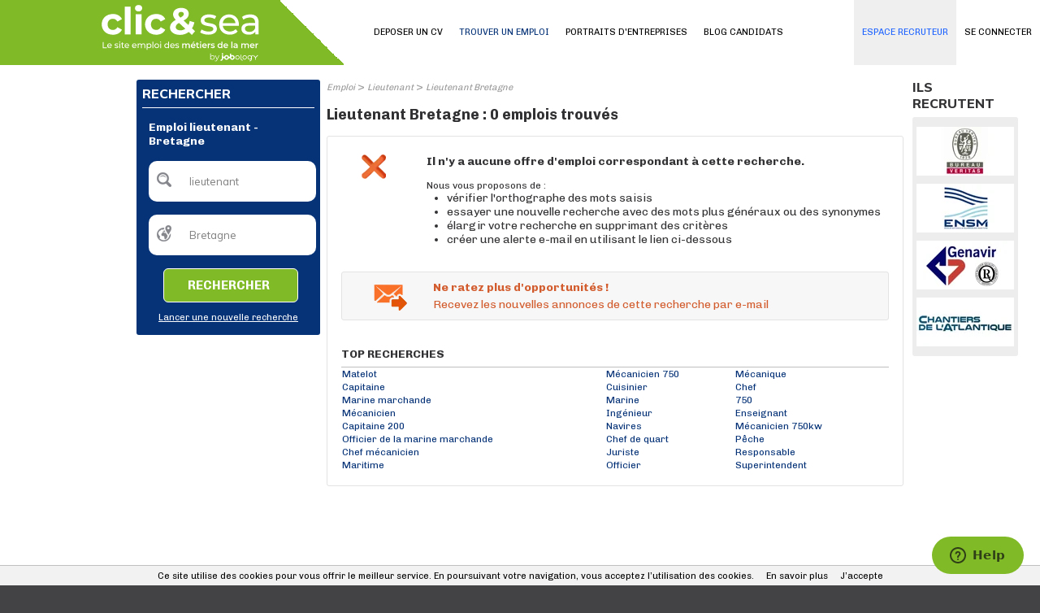

--- FILE ---
content_type: text/html; charset=utf-8
request_url: https://www.clicandsea.fr/emploi/lieutenant/bretagne.aspx
body_size: 11394
content:
<!DOCTYPE html PUBLIC "-//W3C//DTD XHTML 1.0 Transitional//EN" "http://www.w3.org/TR/xhtml1/DTD/xhtml1-transitional.dtd">
<html xmlns="http://www.w3.org/1999/xhtml" xml:lang="fr-FR" lang="fr-FR" xmlns:og="http://opengraphprotocol.org/schema/" xmlns:fb="http://www.facebook.com/2008/fbml">
<head id="Head"><script>(function(w,i,g){w[g]=w[g]||[];if(typeof w[g].push=='function')w[g].push(i)})
(window,'GTM-PD994XW','google_tags_first_party');</script><script>(function(w,d,s,l){w[l]=w[l]||[];(function(){w[l].push(arguments);})('set', 'developer_id.dY2E1Nz', true);
		var f=d.getElementsByTagName(s)[0],
		j=d.createElement(s);j.async=true;j.src='/bgpj/';
		f.parentNode.insertBefore(j,f);
		})(window,document,'script','dataLayer');</script><title>
	Emploi lieutenant - Bretagne | Clicandsea
</title><meta http-equiv="content-type" content="text/html; charset=UTF-8" /><meta property="fb:admins" content="1675396002" /><meta id="MetaDescription" name="DESCRIPTION" content=" offres d&#39;emploi  lieutenant - Bretagne sur Clicandsea, le site emploi maritime et naval" /><meta id="MetaKeywords" name="KEYWORDS" content=" lieutenant, Bretagne" /><style id="StylePlaceholder" type="text/css"></style><link id="_Portals__default_Skins_BASE_CSEA_FR_" rel="stylesheet" type="text/css" href="/Portals/_default/Skins/BASE_CSEA_FR/skin.css?v=25032025121231" /><link id="_Portals__default_Skins_BASE_CSEA_FR_CANDIDAT_css" rel="stylesheet" type="text/css" href="/Portals/_default/Skins/BASE_CSEA_FR/CANDIDAT.css?v=22032023153259" /><link id="_Portals__default_Containers_BASE_" rel="stylesheet" type="text/css" href="/Portals/_default/Containers/BASE/container.css" /><link rel="canonical" href="/emploi/lieutenant/bretagne.aspx" /><link rel="alternate" media="only screen and (max-width: 640px)" href="https://www.clicandsea.fr/m/emploi/lieutenant/bretagne.aspx" /><script>(function(w,d,s,l,i){w[l]=w[l]||[];w[l].push({'gtm.start':new Date().getTime(),event:'gtm.js'});var f=d.getElementsByTagName(s)[0],j=d.createElement(s),dl=l!='dataLayer'?'&l='+l:'';j.async=true;j.src='https://www.googletagmanager.com/gtm.js?id='+i+dl;f.parentNode.insertBefore(j,f);})(window,document,'script','dataLayer','GTM-T3M2Q4Z');</script><link id="jquery" rel="stylesheet" type="text/css" href="/js/jquery/css/jquery-ui-1.8.2.custom.css" /><meta name="robots" content="noindex,nofollow" /><link rel="SHORTCUT ICON" href="/Portals/_default/Skins/BASE_CSEA_FR/images/favicon.ico" /><link rel="apple-touch-icon" href="/Portals/_default/Skins/BASE_CSEA_FR/images/apple-touch-icon.png" /><meta property="og:title" content="Emploi lieutenant - Bretagne | Clicandsea" /><meta property="og:description" content=" offres d&#39;emploi  lieutenant - Bretagne sur Clicandsea, le site emploi maritime et naval" /><meta property="og:type" content="article" /><meta property="og:url" content="/emploi/lieutenant/bretagne.aspx" /><meta property="og:image" content="/Portals/_default/Skins/BASE_CSEA_FR/images/avatar_fb.png" /><meta property="og:site_name" content="Clicandsea" /></head>
<body id="Body">
    
<script type="text/javascript"> 
    var isPostBack = false;
    if (!isPostBack){
        var postData = new FormData();
        postData.append("portalid", 0);
        postData.append("referrer", document.referrer);
        postData.append("url", window.location.href);
        postData.append("tabid", 22);

        var xhr = new XMLHttpRequest();
        xhr.open("POST", "/DesktopModules/CollectSiteLog.aspx");
        xhr.send(postData);
        //xhr.onreadystatechange=function(){
        //    if(this.readyState==4 && this.status==200){
        //        alert("OK");
        //    }
        //}
    }
</script>
    
    <noscript></noscript>
    <form name="Form" method="post" action="/emploi/lieutenant/bretagne.aspx" onsubmit="javascript:return WebForm_OnSubmit();" id="Form" enctype="multipart/form-data" style="height: 100%;">
<div>
<input type="hidden" name="__EVENTTARGET" id="__EVENTTARGET" value="" />
<input type="hidden" name="__EVENTARGUMENT" id="__EVENTARGUMENT" value="" />
<input type="hidden" name="__VIEWSTATE" id="__VIEWSTATE" value="/[base64]/9hUAqHcIjCXNq" />
</div>

<script type="text/javascript">
//<![CDATA[
var theForm = document.forms['Form'];
if (!theForm) {
    theForm = document.Form;
}
function __doPostBack(eventTarget, eventArgument) {
    if (!theForm.onsubmit || (theForm.onsubmit() != false)) {
        theForm.__EVENTTARGET.value = eventTarget;
        theForm.__EVENTARGUMENT.value = eventArgument;
        theForm.submit();
    }
}
//]]>
</script>


<script src="/WebResource.axd?d=hRAPtLMkeEihx6wLrp5Jesc296a0HTiiYTo5DhNUweejahaneuKg_1A3r5mTKrFvMSXadJeZ_qH1fTb80&amp;t=637814689746327080" type="text/javascript"></script>


<script src="/js/dnncore.js?v=20032017120550" type="text/javascript"></script><script>window.dataLayer = window.dataLayer || [];</script>
<script src="https://ajax.googleapis.com/ajax/libs/jquery/1.7.2/jquery.min.js" type="text/javascript"></script>
<script src="https://ajax.googleapis.com/ajax/libs/jqueryui/1.8.24/jquery-ui.min.js" type="text/javascript"></script>
<script type="text/javascript">
//<![CDATA[
jQuery.noConflict();//]]>
</script>

<script src="/js/jquery/plugins/lazyload/jquery.lazyload.min.js" type="text/javascript"></script>
<script type="text/javascript">
//<![CDATA[
function pageLoad(){jQuery("img.lazy").lazyload({effect : "fadeIn",failure_limit : 20});}//]]>
</script>
<script>window.dataLayer = window.dataLayer || [];window.dataLayer.push({'event': 'recherche', 'mc': 'lieutenant | Bretagne'});</script>
<script type="text/javascript">
//<![CDATA[
document.addEventListener('DOMContentLoaded', function (event) { cookieChoices.showCookieConsentBar('Ce site utilise des cookies pour vous offrir le meilleur service. En poursuivant votre navigation, vous acceptez l’utilisation des cookies.', 'J’accepte', 'En savoir plus', '/politique-de-confidentialite'); });//]]>
</script>
<script type="text/javascript">if (!window.DDRjQuery) {if (window.jQuery && (jQuery.fn.jquery>="1.3")) DDRjQuery=jQuery; else document.write(unescape('%3Cscript src="https://ajax.googleapis.com/ajax/libs/jquery/1.7.2/jquery.min.js" type="text/javascript"%3E%3C/script%3E'));}</script><script type="text/javascript">if (!window.DDRjQuery) DDRjQuery=jQuery.noConflict(true);</script><script type="text/javascript">if (!(window.DDR && window.DDR.Menu && window.DDR.Menu.Providers && window.DDR.Menu.Providers.DNNMenu)) document.write(unescape('%3Cscript src="/DesktopModules/DDRMenu/DNNMenu/DNNMenu.min.js" type="text/javascript"%3E%3C/script%3E'));</script>
<script src="/ScriptResource.axd?d=WxAtpjf-SymMdY3hXQ0I1blfLIp9a2k59KutC11VH0YfMMQGngwqIV3jN3ykG7I7Kg_OwnVTuYbo4jgUwW5xJ_HDZhqM6fayczxghJ8ptWw8QgG3X1zcrLU08MCqn9PzR2rirOgh0Iqn22Uk0&amp;t=14d69f50" type="text/javascript"></script>
<script src="/ScriptResource.axd?d=Ql-PINWfJ2Ag954A29VV9mz2j8_nGwCXBe_V2prSICwv0olw8628-NRQxh-k0hFHIyLqWP6iVOCdNEXbPgnugH6okBtDitAoys2Df_ck71YeiCzhP1jzNVii2Td_2x3TLWueQaGOb3AhR2d1IQiPqKQzqDI1&amp;t=49337fe8" type="text/javascript"></script>
<script src="/ScriptResource.axd?d=6brtKJ21ONW5DSdzLffLkiya3zab6iDqJmBX4MbZlQgiO7npl5wBdEvKjBmDmWPB7nEJwv-BE8ORY8RoaermAgyO5QVDB8JNykVow5eZb1KJ83WBvXHdKs0-zfPpk8YqV3T6_600jmB74YjQR-bxRE3HkZAo3_5jtku47g2&amp;t=49337fe8" type="text/javascript"></script>
<script type="text/javascript">
//<![CDATA[
function WebForm_OnSubmit() {
if (typeof(ValidatorOnSubmit) == "function" && ValidatorOnSubmit() == false) return false;
return true;
}
//]]>
</script>

        
        <div id="dnn_jtANALYTICS_div_gtm"><noscript><iframe src='https://www.googletagmanager.com/ns.html?id=GTM-T3M2Q4Z' height='0' width='0' style='display:none;visibility:hidden'></iframe></noscript></div>
<!-- RESKIN 2019 -->
<link href="https://fonts.googleapis.com/css?family=Chivo:300,400,700,900|Muli:400,800&display=swap" rel="stylesheet">

<link id="_Portals__default_Skins_BASE_CSEA_FR_SKIN_css" rel="stylesheet" type="text/css" href="/Portals/_default/Skins/BASE_CSEA_FR/reskin2019/skin.css">

<link id="_Portals__default_Skins_BASE_CSEA_FR_CANDIDAT_css" rel="stylesheet" type="text/css" href="/Portals/_default/Skins/BASE_CSEA_FR/reskin2019/CANDIDAT.css">


<div id="dnn_eltTopBarre">
	
    <div class="ContainerTopBarre">
        <div id="TopBarre">
            <div class="SkinFixedSize">
                <div style="float:left;" >
                    <input type="hidden" name="dnn$jtLOGO$hfSiteName" id="dnn_jtLOGO_hfSiteName" value="Clicandsea" />
<input type="hidden" name="dnn$jtLOGO$hfEspace" id="dnn_jtLOGO_hfEspace" value="CANDIDAT" />
<input type="hidden" name="dnn$jtLOGO$hfMobile" id="dnn_jtLOGO_hfMobile" value="False" />
<input type="hidden" name="dnn$jtLOGO$hfPartenaireSite" id="dnn_jtLOGO_hfPartenaireSite" value="True" />






<div class="top-container">
	<div class="logo-container">
		
		<div class="logo-wrapper">
			<a id="dnn_jtLOGO_hypLogo" title="Emploi Maritime - Emploi Naval : Clicandsea" data-ajax="false" href="/"><img id="dnn_jtLOGO_imgLogo" class="logo" src="/Portals/_default/Skins/BASE_CSEA_FR/images/logo.svg?v=07032025163538" alt="Emploi Maritime - Emploi Naval : Clicandsea" style="border-width:0px;" /></a>

		</div>
		<div class="nav-wrapper" style="display: none;">
			<ul class="nav">
				<li class="nav-item">
					<a id="dnn_jtLOGO_hlSearch" class="search" data-ajax="false" href="/m/emploi.aspx">
						<svg xmlns="http://www.w3.org/2000/svg" xmlns:xlink="http://www.w3.org/1999/xlink" width="40.837" height="40.838" viewBox="0 0 40.837 40.838"><defs><clipPath id="a"><rect width="40.837" height="40.838" fill="none"/></clipPath></defs><g clip-path="url(#a)"><g transform="translate(0 0)"><path d="M15.505,280.6a14.978,14.978,0,1,0,14.976,14.976A15,15,0,0,0,15.505,280.6Zm0,2.724A12.255,12.255,0,1,1,3.253,295.572,12.234,12.234,0,0,1,15.505,283.32Z" transform="translate(-0.529 -280.596)"/><path d="M11.8,291.868a4.108,4.108,0,0,0,0,5.778l6.738,6.738a4.086,4.086,0,0,0,5.778-5.778l-6.738-6.738A4.108,4.108,0,0,0,11.8,291.868Zm1.926,1.926a1.33,1.33,0,0,1,1.926,0l6.738,6.738a1.362,1.362,0,1,1-1.926,1.926l-6.738-6.738A1.33,1.33,0,0,1,13.727,293.794Z" transform="translate(15.333 -264.733)"/><path d="M13.011,282.182a11.162,11.162,0,0,0-10.9,10.9,1.362,1.362,0,1,0,2.724,0,8.659,8.659,0,0,1,8.171-8.171,1.362,1.362,0,0,0,0-2.724Z" transform="translate(1.965 -278.101)"/></g></g></svg>
					</a>

				</li>
				<li class="nav-item">
					<a href="#menuPanel" data-role="button">
						<i class="material-icons md-40">menu</i>
					</a>
				</li>
			</ul>
		</div>
	</div>
</div>

                </div>
                <div id="dnn_eltMenu" style="float:right;">
                    
<!-- DDRmenu v02.00.01 - DNNMenu template --><script type="text/javascript">
			DDR.Menu.registerMenu('dnn_jtMENU_dnnNAV_ctldnnNAV', {MenuStyle:"DNNMenu",ControlID:"ctldnnNAV",PathImage:"/Portals/0/",PathSystemImage:"/images/",PathSystemScript:"/controls/SolpartMenu/",IndicateChildImageSub:"/images/spacer.gif",CSSContainerSub:"mainmenu-submenu ContainerSub",CSSNode:"mainmenu-menuitem Node",CSSNodeRoot:"mainmenu-idle NodeRoot",CSSNodeHoverSub:"mainmenu-submenu NodeHoverSub",CSSNodeHoverRoot:"mainmenu-idle NodeHoverRoot",CSSBreadCrumbRoot:"mainmenu-idle NodeSelectedRoot",CSSNodeSelectedRoot:"mainmenu-idle NodeSelectedRoot",StyleControlHeight:0,StyleBorderWidth:0,StyleNodeHeight:0,StyleIconWidth:0,StyleFontSize:0,EffectsDuration:0,EffectsShadowStrength:0,ControlOrientation:"Horizontal",ControlAlignment:"Left",ForceDownLevel:"False",MouseOutHideDelay:0,MouseOverDisplay:"Highlight",MouseOverAction:"Expand",ForceCrawlerDisplay:"False",IndicateChildren:false,NodeLeftHTMLRoot:"  ",NodeRightHTMLRoot:"  ",PopulateNodesFromClient:false});
		</script><div id="dnn_jtMENU_dnnNAV_ctldnnNAV">
  <ul>
    <li nid="2135"><a href="/candidats/identification-candidat.aspx"><span>SE CONNECTER</span></a></li>
    <li nid="27"><a href="/deposer-un-cv.aspx"><span>DEPOSER UN CV</span></a></li>
    <li nid="22" class="selected breadcrumb"><a href="/emploi.aspx"><span>TROUVER UN EMPLOI</span></a></li>
    <li nid="2173"><a href="/entreprises"><span>PORTRAITS D'ENTREPRISES</span></a></li>
    <li nid="2171"><a href="/blog-candidats"><span>BLOG CANDIDATS</span></a></li>
    <li nid="251"><a href="/espace-recruteurs/"><span>ESPACE RECRUTEUR</span></a></li>
  </ul>
</div>


                </div>
            </div>
        </div>
    </div>

</div>
<div class="Content">
    <div id="dnn_HeaderPane" class="HeaderPane">
    <a name="1613"></a></div>
    <div class="SkinFixedSize">
        <table class="TablePane">
            <tr>
                <td class="SkinFixedSize tdTablePane">
                    <table class="tPane fullwidth">
                        <tr>
                            <td id="dnn_TopPane" class="TopPane DNNEmptyPane" colspan="2"></td>

                        </tr>
                        <tr>
                            <td id="dnn_LeftPane" class="LeftPane"><a name="5647"></a>
<div class="ctn-border-radius ctn-pad ctn-bg">
	<div class="ctn-action">
		
	</div>
	<span id="dnn_ctr5647_dnnTITLE_lblTitle" class="ctn-title-white ctn-title-size">RECHERCHER</span>



	<div id="dnn_ctr5647_ContentPane" class="fullwidth ctn-content ctn-line-color DNNAlignleft">
	<div id="dnn_ctr5647_ModuleContent">
	
<script language="javascript" type="text/javascript">
    function ClearTBMoteur(id, tinitial, manuel) {
        var el = document.getElementById(id);
        if ((el.value == tinitial) || (manuel == true)) {
            el.value = '';
        }
        else if (el.value == '') {
            el.value = tinitial;
        }
        document.getElementById('dnn_ctr5647_MoteurTextBox_Cote_div_msg_error').style.display = 'none';
    }

    function CheckTB(idQuoi, idOu, tinitialQuoi, tinitialOu) {
        var elQuoi = document.getElementById(idQuoi);
        var elOu = document.getElementById(idOu);
        if ((elQuoi.value == tinitialQuoi) && (elOu.value == tinitialOu)) {
            document.getElementById('dnn_ctr5647_MoteurTextBox_Cote_div_msg_error').style.display = 'block';
            return false;
        }
        return true;
    }
</script>
<div id="dnn_ctr5647_MoteurTextBox_Cote_P_MDR" onkeypress="javascript:return WebForm_FireDefaultButton(event, &#39;dnn_ctr5647_MoteurTextBox_Cote_LB_RECHERCHER&#39;)">
		
    <table border="0" cellspacing="0" cellpadding="8" style="text-align: left; width: 200px;">
        <tr>
            <td colspan="3">
                
                    <h1>
                
                <span id="dnn_ctr5647_MoteurTextBox_Cote_lTitle" class="lbl_titre2_G_x_gris" style="color:White;">Emploi lieutenant - Bretagne </span></h1>
            </td>
        </tr>
        <tr>
            <td>
                <div style="float: left; margin: 0; padding: 0; position: absolute; margin-top: 1px;">
                    <div class="ImgSearchQuoi">
                    </div>
                </div>
                <input name="dnn$ctr5647$MoteurTextBox_Cote$TB_MC" type="text" value="lieutenant" id="dnn_ctr5647_MoteurTextBox_Cote_TB_MC" tabindex="4" class="tb_moteur" onKeyPress="javascript:if (event.keyCode == 13) __doPostBack(&#39;dnn$ctr5647$MoteurTextBox_Cote$LB_RECHERCHER&#39;,&#39;&#39;)" value="QUEL POSTE ?" onfocus="ClearTBMoteur(&#39;dnn_ctr5647_MoteurTextBox_Cote_TB_MC&#39;,&#39;QUEL POSTE ?&#39;, false);" onblur="ClearTBMoteur(&#39;dnn_ctr5647_MoteurTextBox_Cote_TB_MC&#39;,&#39;QUEL POSTE ?&#39;, false);" autocomplete="off" style="color:Gray;width:170px;border:0px;" />
                <div id="dnn_ctr5647_MoteurTextBox_Cote_div_msg_error" class="msg_error_tb" style="width:150px">
                    <span class="msg_error_fl"></span>
                    <span id="dnn_ctr5647_MoteurTextBox_Cote_msg_error">Veuillez renseigner un poste</span>
                </div>
            </td>
        </tr>
        <tr>
            <td>
                <div style="float: left; margin: 0; padding: 0; position: absolute; margin-top: 1px;">
                    <div class="ImgSearchOu">
                    </div>
                </div>
                <input name="dnn$ctr5647$MoteurTextBox_Cote$TB_LOC" type="text" value="Bretagne" id="dnn_ctr5647_MoteurTextBox_Cote_TB_LOC" tabindex="4" class="tb_moteur" onKeyPress="javascript:if (event.keyCode == 13) __doPostBack(&#39;dnn$ctr5647$MoteurTextBox_Cote$LB_RECHERCHER&#39;,&#39;&#39;)" value="OÙ ?" onfocus="ClearTBMoteur(&#39;dnn_ctr5647_MoteurTextBox_Cote_TB_LOC&#39;,&#39;OÙ ?&#39;, false);" onblur="ClearTBMoteur(&#39;dnn_ctr5647_MoteurTextBox_Cote_TB_LOC&#39;,&#39;OÙ ?&#39;, false);" autocomplete="off" style="color:Gray;width:170px;border:0px;" />
                <input type="hidden" name="dnn$ctr5647$MoteurTextBox_Cote$GeoNameID" id="dnn_ctr5647_MoteurTextBox_Cote_GeoNameID" value="reg/3030293" />
            </td>
        </tr>
        <tr>
            <td style="width: 145px; text-align: right;">
                <a onclick="return CheckTB(&#39;dnn_ctr5647_MoteurTextBox_Cote_TB_MC&#39;,&#39;dnn_ctr5647_MoteurTextBox_Cote_TB_LOC&#39;,&#39;QUEL POSTE ?&#39;,&#39;OÙ ?&#39;);" id="dnn_ctr5647_MoteurTextBox_Cote_LB_RECHERCHER" tabindex="5" class="btH1i" href="javascript:__doPostBack(&#39;dnn$ctr5647$MoteurTextBox_Cote$LB_RECHERCHER&#39;,&#39;&#39;)" style="line-height:30px"><span>Rechercher</span></a>
            </td>
        </tr>
        <tr>
            <td style="text-align: right;">
                <a id="dnn_ctr5647_MoteurTextBox_Cote_hlNouvelleRecherche" tabindex="6" class="lien_texte2_x_x_blanc" href="/" style="text-decoration:underline;">Lancer une nouvelle recherche</a>
            </td>
        </tr>
    </table>

	</div>
</div></div>
	<div class="ctn-action2">
		
	</div>
	<div class="ctn-settings">
		
	</div>
</div>
<div class="clear ctn-br">
</div>
<a name="1055"></a><a name="1885"></a><span id="dnn_ctr1885_ContentPane" class="DNNAlignleft"><div id="dnn_ctr1885_ModuleContent">
	
<div class="Section Open" id="rs"> 
    
    <br />
    
 </div>

</div></span>
</td>

                            <td id="dnn_RightPane" class="RightPane"><a name="1539"></a><span id="dnn_ctr1539_ContentPane" class="DNNAligncenter"><div id="dnn_ctr1539_ModuleContent">
	


</div></span>
<a name="5649"></a><span id="dnn_ctr5649_ContentPane" class="DNNAlignleft"><div id="dnn_ctr5649_ModuleContent">
	<div id="dnn_ctr5649_SnippetMoteur_pSnippet" style="width:100%;padding-bottom: 5px; color: #999;">
		<a class="lien_texte2_I_x_gris_clair" href="/emploi.aspx">Emploi</a> > <a class="lien_texte2_I_x_gris_clair" href="/emploi/lieutenant.aspx">Lieutenant</a> > <a class="lien_texte2_I_x_gris_clair" href="/emploi/lieutenant/bretagne.aspx">Lieutenant Bretagne</a>
	</div>
<div style="padding: 10px 0;">
    <span id="dnn_ctr5649_SnippetMoteur_lTitle" class="lbl_titre0_G_x_gris">Lieutenant Bretagne : 0 emplois trouvés</span>
    
</div>
</div></span>
<a name="400"></a><span id="dnn_ctr400_ContentPane" class="DNNAlignleft"><div id="dnn_ctr400_ModuleContent">
	
<script type="text/javascript">
    function retourhaut() {
        window.scrollTo(0, 0)
    }
</script>
<div style="width: 710px;">
    

    
    
    
    <table id="dnn_ctr400_Offres_tNoResult" width="100%" cellpadding="10" cellspacing="0" class="ctn-border ctn-border-radius ctn-pad" style="margin: 5px 0;">
		<tr>
			<td style="width: 100px; padding-top: 15px;" valign="top" align="center">
                <img id="dnn_ctr400_Offres_imgNoResult" src="/images/no_result.png" style="height:30px;width:30px;border-width:0px;" />
            </td>
			<td style="padding: 15px;" align="left">
                <span id="dnn_ctr400_Offres_lNoResult" class="lbl_texte1_x_x_gris"><span class="lbl_titre2_G_x_gris">Il n'y a aucune offre d'emploi correspondant à cette recherche.</span><br /><br />Nous vous proposons de :<ul><li>vérifier l'orthographe des mots saisis</li><li>essayer une nouvelle recherche avec des mots plus généraux ou des synonymes</li><li>élargir votre recherche en supprimant des critères</li><li>créer une alerte e-mail en utilisant le lien ci-dessous</li></ul></span>
            </td>
		</tr>
		<tr>
			<td colspan="2">
                
<script language="javascript" type="text/javascript">
    jQuery(document).ready(function () {
        jQuery('#dnn_ctr400_Offres_jtALERTE_vide_DIV_CREATION_ALERTE').dialog({ autoOpen: false, resizable: false, width: 340, modal: true, open: function (type, data) { jQuery('#dnn_ctr400_Offres_jtALERTE_vide_tbEmail').blur(); jQuery(this).parent().appendTo("form"); } });
        jQuery('#dnn_ctr400_Offres_jtALERTE_vide_DIV_CREATION_ALERTE').parent().appendTo(jQuery('form:first'));
        jQuery('.ui-widget-overlay').live('click', function () { jQuery('#dnn_ctr400_Offres_jtALERTE_vide_DIV_CREATION_ALERTE').dialog("close"); });
        jQuery('#dnn_ctr400_Offres_jtALERTE_vide_tAlerte').click(function () { jQuery('#dnn_ctr400_Offres_jtALERTE_vide_DIV_CREATION_ALERTE').dialog("open"); });
    });
</script>
<div id="dnn_ctr400_Offres_jtALERTE_vide_scriptIntrusif">
<script type="text/javascript">
    if (readCookie('UrlNb') == null) {
        createCookie('UrlNb', window.location.href+',1', 7);
    }
    else {
        if (readCookie('UrlNb') != 'off') {
            var values = readCookie('UrlNb').split(',');
            if (values[0] == window.location.href) {
                createCookie('UrlNb', values[0]+','+(parseInt(values[1]) + 1), 7);
            }
            else{
                createCookie('UrlNb', window.location.href+',1', 7);
            }
            if ((parseInt(values[1]) + 1) == 4) {
                jQuery(document).ready(function () { jQuery('#dnn_ctr400_Offres_jtALERTE_vide_DIV_CREATION_ALERTE').dialog('open'); });
                createCookie('UrlNb', 'off', 7);
            }
        }
    }
</script>
</div>
<table id="dnn_ctr400_Offres_jtALERTE_vide_tAlerte" width="100%" border="0" class="ctn-border ctn-border-radius ctn-pad" style="margin: 6px 0; background-color: #f7f7f7; cursor: pointer;">
				<tr>
					<td rowspan="2" style="width: 100px; padding-top: 5px;" valign="middle" align="center">
            <img id="dnn_ctr400_Offres_jtALERTE_vide_imgAlerte" src="/images/alerte_email.png" style="height:32px;width:43px;border-width:0px;" />
        </td>
					<td align="left">
            <a id="dnn_ctr400_Offres_jtALERTE_vide_hlAlerte" class="lien_titre2_G_x_orange" rel="nofollow">Ne ratez plus d'opportunités !</a>
        </td>
				</tr>
				<tr>
					<td align="left">
            <a id="dnn_ctr400_Offres_jtALERTE_vide_hlAlerteSmall" class=": lien_titre2_x_x_orange" rel="nofollow" style="font-weight:normal;">Recevez les nouvelles annonces de cette recherche par e-mail</a>
        </td>
				</tr>
			</table>
			
<div id="dnn_ctr400_Offres_jtALERTE_vide_DIV_CREATION_ALERTE" style="display: none;" title="Créer une alerte e-mail">
    <div id="dnn_ctr400_Offres_jtALERTE_vide_pAlerte" onkeypress="javascript:return WebForm_FireDefaultButton(event, &#39;dnn_ctr400_Offres_jtALERTE_vide_lbValider&#39;)">
				
        <table border="0" width="98%">
            <tr>
                <td>
                    <span id="dnn_ctr400_Offres_jtALERTE_vide_lAccroche" class="lbl_texte2_G_x_gris">Recevez les offres d'emploi correspondant à vos critères de recherche :</span>
                </td>
            </tr>
            <tr>
                <td style="padding: 5px;">
                    <span id="dnn_ctr400_Offres_jtALERTE_vide_lRecapCritere" class="lbl_texte3_x_x_gris"><b>Mots clés : </b>lieutenant<br /><b>Région : </b>Bretagne<br /></span>
                </td>
            </tr>
            <tr>
                <td>
                    
                    <span id="dnn_ctr400_Offres_jtALERTE_vide_rfvNomSociete" style="color:Red;display:none;"></span>
                </td>
            </tr>
            <tr>
                <td>
                    <input name="dnn$ctr400$Offres$jtALERTE_vide$tbEmail" type="text" id="dnn_ctr400_Offres_jtALERTE_vide_tbEmail" placeholder="Votre adresse e-mail" onKeyPress="javascript:if (event.keyCode == 13) __doPostBack(&#39;dnn$ctr400$Offres$jtALERTE_vide$lbValider&#39;,&#39;&#39;)" style="height:30px;width:250px;padding-left: 10px;" /><br />
                    <span id="dnn_ctr400_Offres_jtALERTE_vide_rfvEmail" style="color:Red;display:none;"><div class="ERRORIMG">Veuillez renseigner un e-mail</div></span>
                   <br />
                    
                </td>
            </tr>
            <tr>
                <td>
                    <div style="width:90%"></div>
                        <div  class="g-recaptcha" data-sitekey="6LfWXEEUAAAAAKYDubZhnuNHLngtucIz6MUs1tUv"></div>
                </td>
            </tr>
            <tr>
                <td align="right">
                    <a id="dnn_ctr400_Offres_jtALERTE_vide_lbValider" class="btH2" href="javascript:WebForm_DoPostBackWithOptions(new WebForm_PostBackOptions(&quot;dnn$ctr400$Offres$jtALERTE_vide$lbValider&quot;, &quot;&quot;, true, &quot;vgValiderjtALERTE_vide&quot;, &quot;&quot;, false, true))"><span>Créer l'alerte</span></a>
                    <br /><br />
                </td>
            </tr>
            <tr>
                <td style="background-color: #f8f8f8; border: solid 1px #e3e3e3; padding: 8px; border-radius:3px;">
                    <span id="dnn_ctr400_Offres_jtALERTE_vide_lNB" class="lbl_texte2_x_x_gris" style="font-style:italic;">NB : vous pouvez à tout moment modifier ou supprimer vos alertes si vous le souhaitez</span>
                </td>
            </tr>
        </table>
    
			</div>
    
</div>

            </td>
		</tr>
		<tr id="dnn_ctr400_Offres_trTopRecherche">
			<td colspan="2">
                <div class="ctn-line-title">
                    <span id="dnn_ctr400_Offres_lTopRecherche" class="lbl_titre2_G_x_gris">TOP RECHERCHES</span>
                </div>
                <table id="dnn_ctr400_Offres_dlTopRecherche" class="ctn-line" cellspacing="0" border="0" style="width:100%;border-collapse:collapse;">
				<tr>
					<td><a id="dnn_ctr400_Offres_dlTopRecherche_ctl00_hlRecherche" class="lien_texte2_x_x_bleu" href="/emploi/matelot.aspx">Matelot</a></td><td><a id="dnn_ctr400_Offres_dlTopRecherche_ctl08_hlRecherche" class="lien_texte2_x_x_bleu" href="/emploi/mecanicien-750.aspx">Mécanicien 750</a></td><td><a id="dnn_ctr400_Offres_dlTopRecherche_ctl16_hlRecherche" class="lien_texte2_x_x_bleu" href="/emploi/mecanique.aspx">Mécanique</a></td>
				</tr><tr>
					<td><a id="dnn_ctr400_Offres_dlTopRecherche_ctl01_hlRecherche" class="lien_texte2_x_x_bleu" href="/emploi/capitaine.aspx">Capitaine</a></td><td><a id="dnn_ctr400_Offres_dlTopRecherche_ctl09_hlRecherche" class="lien_texte2_x_x_bleu" href="/emploi/cuisinier.aspx">Cuisinier</a></td><td><a id="dnn_ctr400_Offres_dlTopRecherche_ctl17_hlRecherche" class="lien_texte2_x_x_bleu" href="/emploi/chef.aspx">Chef</a></td>
				</tr><tr>
					<td><a id="dnn_ctr400_Offres_dlTopRecherche_ctl02_hlRecherche" class="lien_texte2_x_x_bleu" href="/emploi/marine-marchande.aspx">Marine marchande</a></td><td><a id="dnn_ctr400_Offres_dlTopRecherche_ctl10_hlRecherche" class="lien_texte2_x_x_bleu" href="/emploi/marine.aspx">Marine</a></td><td><a id="dnn_ctr400_Offres_dlTopRecherche_ctl18_hlRecherche" class="lien_texte2_x_x_bleu" href="/emploi/750.aspx">750</a></td>
				</tr><tr>
					<td><a id="dnn_ctr400_Offres_dlTopRecherche_ctl03_hlRecherche" class="lien_texte2_x_x_bleu" href="/emploi/mecanicien.aspx">Mécanicien</a></td><td><a id="dnn_ctr400_Offres_dlTopRecherche_ctl11_hlRecherche" class="lien_texte2_x_x_bleu" href="/emploi/ingenieur.aspx">Ingénieur</a></td><td><a id="dnn_ctr400_Offres_dlTopRecherche_ctl19_hlRecherche" class="lien_texte2_x_x_bleu" href="/emploi/enseignant.aspx">Enseignant</a></td>
				</tr><tr>
					<td><a id="dnn_ctr400_Offres_dlTopRecherche_ctl04_hlRecherche" class="lien_texte2_x_x_bleu" href="/emploi/capitaine-200.aspx">Capitaine 200</a></td><td><a id="dnn_ctr400_Offres_dlTopRecherche_ctl12_hlRecherche" class="lien_texte2_x_x_bleu" href="/emploi/navires.aspx">Navires</a></td><td><a id="dnn_ctr400_Offres_dlTopRecherche_ctl20_hlRecherche" class="lien_texte2_x_x_bleu" href="/emploi/mecanicien-750kw.aspx">Mécanicien 750kw</a></td>
				</tr><tr>
					<td><a id="dnn_ctr400_Offres_dlTopRecherche_ctl05_hlRecherche" class="lien_texte2_x_x_bleu" href="/emploi/officier-de-la-marine-marchande.aspx">Officier de la marine marchande</a></td><td><a id="dnn_ctr400_Offres_dlTopRecherche_ctl13_hlRecherche" class="lien_texte2_x_x_bleu" href="/emploi/chef-de-quart.aspx">Chef de quart</a></td><td><a id="dnn_ctr400_Offres_dlTopRecherche_ctl21_hlRecherche" class="lien_texte2_x_x_bleu" href="/emploi/peche.aspx">Pêche</a></td>
				</tr><tr>
					<td><a id="dnn_ctr400_Offres_dlTopRecherche_ctl06_hlRecherche" class="lien_texte2_x_x_bleu" href="/emploi/chef-mecanicien.aspx">Chef mécanicien</a></td><td><a id="dnn_ctr400_Offres_dlTopRecherche_ctl14_hlRecherche" class="lien_texte2_x_x_bleu" href="/emploi/juriste.aspx">Juriste</a></td><td><a id="dnn_ctr400_Offres_dlTopRecherche_ctl22_hlRecherche" class="lien_texte2_x_x_bleu" href="/emploi/responsable.aspx">Responsable</a></td>
				</tr><tr>
					<td><a id="dnn_ctr400_Offres_dlTopRecherche_ctl07_hlRecherche" class="lien_texte2_x_x_bleu" href="/emploi/maritime.aspx">Maritime</a></td><td><a id="dnn_ctr400_Offres_dlTopRecherche_ctl15_hlRecherche" class="lien_texte2_x_x_bleu" href="/emploi/officier.aspx">Officier</a></td><td><a id="dnn_ctr400_Offres_dlTopRecherche_ctl23_hlRecherche" class="lien_texte2_x_x_bleu" href="/emploi/superintendent.aspx">Superintendent</a></td>
				</tr>
			</table>
            </td>
		</tr>
	</table>
	
</div>
<div style="text-align: left; padding-top: 3px; padding-bottom: 3px;">
    <a id="dnn_ctr400_Offres_HL_RETOUR_HAUT" OnClick="retourhaut()"></a>
</div>

</div></span>
</td>

                        </tr>
                    </table>
                    <table class="tPane fullwidth">
                        <tr>
                            <td id="dnn_TopPane2" class="TopPane2 DNNEmptyPane" colspan="3"></td>

                        </tr>
                        <tr>
                            <td id="dnn_LeftPane2" class="LeftPane2 DNNEmptyPane"></td>

                            <td id="dnn_ContentPane" class="ContentPane DNNEmptyPane"></td>

                            <td id="dnn_RightPane2" class="RightPane2 DNNEmptyPane"></td>

                        </tr>
                    </table>
                    <table class="tPane fullwidth">
                        <tr>
                            <td id="dnn_ContentPane1" class="ContentPane1 DNNEmptyPane" colspan="2"></td>

                        </tr>
                        <tr>
                            <td id="dnn_ContentPane2" class="ContentPane2 DNNEmptyPane"></td>

                            <td id="dnn_RightPane3" class="RightPane3 DNNEmptyPane"></td>

                        </tr>
                        <tr>
                            <td id="dnn_MiddlePane" class="MiddlePane DNNEmptyPane" colspan="2"></td>

                        </tr>
                        <tr>
                            <td id="dnn_LeftPane3" class="LeftPane3 DNNEmptyPane"></td>

                            <td id="dnn_ContentPane3" class="ContentPane3 DNNEmptyPane"></td>

                        </tr>
                    </table>
                    <table class="tPane fullwidth">
                        <tr>
                            <td id="dnn_BottomPane" class="BottomPane DNNEmptyPane" colspan="3"></td>

                        </tr>
                        <tr>
                            <td id="dnn_LeftPane4" class="LeftPane4 DNNEmptyPane"></td>

                            <td id="dnn_ContentPane4" class="ContentPane4 DNNEmptyPane"></td>

                            <td id="dnn_RightPane4" class="RightPane4 DNNEmptyPane"></td>

                        </tr>
                        <tr>
                            <td id="dnn_BottomPane2" class="BottomPane2 DNNEmptyPane" colspan="3"></td>

                        </tr>
                    </table>
                </td>
                <td id="dnn_RightOutPane" class="RightOutPane"><a name="706"></a><a name="827"></a>
<div>
    <div class="ctn-action">
        
    </div>
	<div>
		<span id="dnn_ctr827_dnnTITLE_lblTitle" class="ctn-title-color ctn-title-size">ILS RECRUTENT</span>



	</div>
    <div id="dnn_ctr827_ContentPane" class="fullwidth ctn-content ctn-bg-grey ctn-border-radius ctn-cadre-int DNNAlignleft">
	<div id="dnn_ctr827_ModuleContent">
	

<center>
    <div id="dnn_ctr827_nlinks_pnlList">
		
        <table id="dnn_ctr827_nlinks_lstLinks" cellspacing="0" cellpadding="0" border="0" style="border-collapse:collapse;">
			<tr>
				<td align="left" valign="top">
                <div style="padding: 5px;">
                    
                    <a id="dnn_ctr827_nlinks_lstLinks_ctl00_HL" class="lien_texte2_x_x_bleu" onclick="gtag(&#39;event&#39;, &#39;click&#39;, { &#39;event_category&#39;:&quot;liens_sortants&quot;, &#39;event_label&#39;:&quot;Bureau Veritas&quot; })" href="/emploi/csoc/6362.aspx" target="_self">
                        <div>
                            <img id="dnn_ctr827_nlinks_lstLinks_ctl00_HL_IMAGE" class="lazy" data-original="/Portals/0/BTN_veritas.png" width="120" height="60" src="/images/spacer.gif" alt="Bureau Veritas" style="border-width:0px;" />
                        </div>
                    </a>
                    
                </div>
                
            </td>
			</tr><tr>
				<td align="left" valign="top">
                <div style="padding: 5px;">
                    
                    <a id="dnn_ctr827_nlinks_lstLinks_ctl01_HL" class="lien_texte2_x_x_bleu" onclick="gtag(&#39;event&#39;, &#39;click&#39;, { &#39;event_category&#39;:&quot;liens_sortants&quot;, &#39;event_label&#39;:&quot;ENSM&quot; })" href="/entreprises/ensm" target="_self">
                        <div>
                            <img id="dnn_ctr827_nlinks_lstLinks_ctl01_HL_IMAGE" class="lazy" data-original="/Portals/0/ENSM.png" width="120" height="60" src="/images/spacer.gif" alt="ENSM" style="border-width:0px;" />
                        </div>
                    </a>
                    
                </div>
                
            </td>
			</tr><tr>
				<td align="left" valign="top">
                <div style="padding: 5px;">
                    
                    <a id="dnn_ctr827_nlinks_lstLinks_ctl02_HL" class="lien_texte2_x_x_bleu" onclick="gtag(&#39;event&#39;, &#39;click&#39;, { &#39;event_category&#39;:&quot;liens_sortants&quot;, &#39;event_label&#39;:&quot;GENAVIR&quot; })" href="/entreprises/genavir" target="_self">
                        <div>
                            <img id="dnn_ctr827_nlinks_lstLinks_ctl02_HL_IMAGE" class="lazy" data-original="/Portals/0/BTN_genavir.gif" width="120" height="60" src="/images/spacer.gif" alt="GENAVIR" style="border-width:0px;" />
                        </div>
                    </a>
                    
                </div>
                
            </td>
			</tr><tr>
				<td align="left" valign="top">
                <div style="padding: 5px;">
                    
                    <a id="dnn_ctr827_nlinks_lstLinks_ctl03_HL" class="lien_texte2_x_x_bleu" onclick="gtag(&#39;event&#39;, &#39;click&#39;, { &#39;event_category&#39;:&quot;liens_sortants&quot;, &#39;event_label&#39;:&quot;Les Chantiers de lAtlantique&quot; })" href="/emploi/csoc/8292.aspx" target="_self">
                        <div>
                            <img id="dnn_ctr827_nlinks_lstLinks_ctl03_HL_IMAGE" class="lazy" data-original="/Portals/0/BTN_chantiers.gif" width="120" height="60" src="/images/spacer.gif" alt="Les Chantiers de l&#39;Atlantique" style="border-width:0px;" />
                        </div>
                    </a>
                    
                </div>
                
            </td>
			</tr>
		</table>
        
    
	</div>
    
</center>

</div></div>
    <div class="ctn-action2">
        
    </div>
    <div class="ctn-settings">
        
    </div>
</div>
<div class="clear ctn-br">
</div>
</td>

            </tr>
        </table>
    </div>
</div>
<div class="Footer">
    <div class="SkinFixedSize">
        <div class="CopyrightCell">
            <span id="dnn_jtCOPYRIGHT_lblCopyright" class="lbl_texte1_x_x_blanc">Copyright 2005-2026 Clicandsea</span>

        </div>
        <div id="dnn_eltFooter">
	
            

<div class="flex-row">
<div data-role="collapsible" data-inset="false">
<h4><span id="dnn_jtFOOTER_L_SERVICES" class="lbl_texte2_G_x_blanc">SERVICES</span></h4>
<ul data-role="listview">

<li id="dnn_jtFOOTER_LI_SERVICE_1"><a id="dnn_jtFOOTER_HL_SERVICE_1" class="lien_texte2_x_x_blanc" data-ajax="false" href="/salaires/salaires-maritime-naval.aspx">Salaires Maritime</a></li>
<li id="dnn_jtFOOTER_LI_SERVICE_10"><a id="dnn_jtFOOTER_HL_SERVICE_10" class="lien_texte2_x_x_blanc" rel="nofollow" data-ajax="false" href="/nos-partenaires.aspx">Nos partenaires</a></li>

<li id="dnn_jtFOOTER_LI_SERVICE_9"><a id="dnn_jtFOOTER_HL_SERVICE_9" class="lien_texte2_x_x_blanc" data-ajax="false" href="/forum.aspx">Forum</a></li>
</ul>
</div>
<div data-role="collapsible" data-inset="false">
<h4><span id="dnn_jtFOOTER_L_A_PROPOS_SITE" class="lbl_texte2_G_x_blanc">A PROPOS DE NOUS</span></h4>
<ul data-role="listview">
<li id="dnn_jtFOOTER_LI_A_PROPOS_SITE_1"><a id="dnn_jtFOOTER_HL_A_PROPOS_SITE_2" class="lien_texte2_x_x_blanc" rel="nofollow" data-ajax="false" href="/politique-de-confidentialite" target="_blank">Politique de confidentialité</a></li>
<li id="dnn_jtFOOTER_LI_A_PROPOS_SITE_2"><a id="dnn_jtFOOTER_HL_A_PROPOS_SITE_1" class="lien_texte2_x_x_blanc" rel="nofollow" data-ajax="false" href="/conditions-dutilisation" target="_blank">Conditions d'utilisation</a></li>

<li> <a id="dnn_jtFOOTER_HL_A_PROPOS_JT_1" class="lien_texte2_x_x_blanc" rel="nofollow" data-ajax="false" href="/qui-sommes-nous">Qui sommes-nous ?</a></li>
<li> <a id="dnn_jtFOOTER_HL_SERVICE_6" class="lien_texte2_x_x_blanc" rel="nofollow" href="/m.aspx">Site mobile</a></li>
</ul>
</div>
<div data-role="collapsible" data-inset="false">
<h4> <span id="dnn_jtFOOTER_L_SUPPORT" class="lbl_texte2_G_x_blanc">COMMUNAUTE / SUPPORT</span></h4>
<ul data-role="listview">

<li id="dnn_jtFOOTER_LI_A_PROPOS_JT_5"><a id="dnn_jtFOOTER_HL_A_PROPOS_JT_5" class="lien_texte2_x_x_blanc" data-ajax="false" href="https://support.clicandsea.fr" target="_blank">Centre d'aide</a></li>
<li><a id="dnn_jtFOOTER_HL_A_PROPOS_JT_3" class="lien_texte2_x_x_blanc" data-ajax="false" href="https://www.facebook.com/Clicandsea" target="_blank">Facebook</a></li>
<li><a id="dnn_jtFOOTER_HL_A_PROPOS_JT_4" class="lien_texte2_x_x_blanc" data-ajax="false" href="https://twitter.com/clicandsea" target="_blank">Twitter</a></li>
</ul>
</div>
</div>

<br /><br />
        
        
</div>
    </div>
</div>
<div id="dnn_eltBottomBarre">
	
    

</div>


        <input name="ScrollTop" type="hidden" id="ScrollTop" />
        <input name="__dnnVariable" type="hidden" id="__dnnVariable" />
    
<script type="text/javascript">
//<![CDATA[
var Page_Validators =  new Array(document.getElementById("dnn_ctr400_Offres_jtALERTE_vide_rfvNomSociete"), document.getElementById("dnn_ctr400_Offres_jtALERTE_vide_rfvEmail"));
//]]>
</script>

<script type="text/javascript">
//<![CDATA[
var dnn_ctr400_Offres_jtALERTE_vide_rfvNomSociete = document.all ? document.all["dnn_ctr400_Offres_jtALERTE_vide_rfvNomSociete"] : document.getElementById("dnn_ctr400_Offres_jtALERTE_vide_rfvNomSociete");
dnn_ctr400_Offres_jtALERTE_vide_rfvNomSociete.controltovalidate = "dnn_ctr400_Offres_jtALERTE_vide_tbNomSociete";
dnn_ctr400_Offres_jtALERTE_vide_rfvNomSociete.display = "Dynamic";
dnn_ctr400_Offres_jtALERTE_vide_rfvNomSociete.enabled = "False";
dnn_ctr400_Offres_jtALERTE_vide_rfvNomSociete.validationGroup = "vgValiderjtALERTE_vide";
dnn_ctr400_Offres_jtALERTE_vide_rfvNomSociete.evaluationfunction = "RequiredFieldValidatorEvaluateIsValid";
dnn_ctr400_Offres_jtALERTE_vide_rfvNomSociete.initialvalue = "";
var dnn_ctr400_Offres_jtALERTE_vide_rfvEmail = document.all ? document.all["dnn_ctr400_Offres_jtALERTE_vide_rfvEmail"] : document.getElementById("dnn_ctr400_Offres_jtALERTE_vide_rfvEmail");
dnn_ctr400_Offres_jtALERTE_vide_rfvEmail.controltovalidate = "dnn_ctr400_Offres_jtALERTE_vide_tbEmail";
dnn_ctr400_Offres_jtALERTE_vide_rfvEmail.errormessage = "<div class=\"ERRORIMG\">Veuillez renseigner un e-mail</div>";
dnn_ctr400_Offres_jtALERTE_vide_rfvEmail.display = "Dynamic";
dnn_ctr400_Offres_jtALERTE_vide_rfvEmail.validationGroup = "vgValiderjtALERTE_vide";
dnn_ctr400_Offres_jtALERTE_vide_rfvEmail.evaluationfunction = "RequiredFieldValidatorEvaluateIsValid";
dnn_ctr400_Offres_jtALERTE_vide_rfvEmail.initialvalue = "";
//]]>
</script>

<div>

	<input type="hidden" name="__VIEWSTATEGENERATOR" id="__VIEWSTATEGENERATOR" value="CA0B0334" />
</div>

<script type="text/javascript">
//<![CDATA[
 jQuery(function () {   if (jQuery('#dnn_ctr5647_MoteurTextBox_Cote_TB_MC').length > 0) {		jQuery('#dnn_ctr5647_MoteurTextBox_Cote_TB_MC')		.bind('keydown', function (event) {			if (event.keyCode === jQuery.ui.keyCode.TAB &&						jQuery(this).data('autocomplete').menu.active) {				event.preventDefault();			}		})		.autocomplete({			source: function (request, response) {				jQuery.ajax({					url: '/DesktopModules/AutoCompleteQuoi.aspx',					dataType: 'json',					data: {						'q': split(request.term).pop(),						'limit': 10,						'index': 'offres'					},					jsonp: 'json.wrf',					success: function (data) {
                     var parentNode = data.suggest.acquoi;
                     var suggestionsNode = null;
                     for (var key in parentNode) {
                         suggestionsNode = parentNode[key].suggestions;
                         if(suggestionsNode!=null)
                             break;
                     } 
						response(jQuery.map(suggestionsNode, function (item) {
							return {
								label: '<b>' + [item.term.slice(0, request.term.length), '</b>', item.term.slice(request.term.length)].join(''),
								value: item.term
							};
						}));
					}				})			},			minLenght: 1,			focus: function () {				return false;			},			select: function (event, ui) {				var terms = split(this.value);				terms.pop();				terms.push(ui.item.value);				terms.push('');				this.value = terms.join(', ');		    return false;			}		})     .data('autocomplete')._renderItem = function( ul, item) {         return jQuery('<li></li>')             .data('item.autocomplete', item)             .append('<a>' + item.label + '</a>')             .appendTo(ul);     };}	});	function split(val) {		return val.split(/,\s*/);	}jQuery(function () {	   jQuery('#dnn_ctr5647_MoteurTextBox_Cote_TB_LOC').autocomplete({		   source: function (request, response) {       jQuery('#dnn_ctr5647_MoteurTextBox_Cote_GeoNameID').val('');		   var search_lenght = request.term.length;			   jQuery.ajax({				   url: '/DesktopModules/AutoCompleteOu.aspx',				   dataType: 'json',				   data: {                     filters: 'paramUri:py OR (countryCode:FR AND (paramUri:lc OR paramUri:dep OR paramUri:reg ))',                     limit: 10,                     q: request.term				   },				   jsonp: 'json.wrf',				   success: function (data) {					   response(jQuery.map(data.response.docs, function (item) {						   return {							   label: item.name + ((item.fcl == 'P' && item.adminCode2 != undefined) ? ' (' + item.adminCode2 + ')' : ''),							   value: item.name + ((item.fcl == 'P' && item.adminCode2 != undefined) ? ' (' + item.adminCode2 + ')' : ''),							   id: item.paramUri + '/' + item.geonameId						   }					   }));			   jQuery('#dnn_ctr5647_MoteurTextBox_Cote_GeoNameID').val(data.response.numFound == 0 || search_lenght == 0 ? '' : data.response.docs[0].paramUri + '/' + data.response.docs[0].geonameId);				   }			   });		   },		   minLength: 1,   select: function (event, ui) {			   document.getElementById('dnn_ctr5647_MoteurTextBox_Cote_TB_LOC').value = ui.item.label;			   document.getElementById('dnn_ctr5647_MoteurTextBox_Cote_GeoNameID').value = ui.item.id;		   }	   });});//]]>
</script>
<script src='https://www.google.com/recaptcha/api.js' async defer></script><script src='https://www.google.com/recaptcha/api.js' async defer></script>
<script type="text/javascript">
//<![CDATA[

var Page_ValidationActive = false;
if (typeof(ValidatorOnLoad) == "function") {
    ValidatorOnLoad();
}

function ValidatorOnSubmit() {
    if (Page_ValidationActive) {
        return ValidatorCommonOnSubmit();
    }
    else {
        return true;
    }
}
        
document.getElementById('dnn_ctr400_Offres_jtALERTE_vide_rfvNomSociete').dispose = function() {
    Array.remove(Page_Validators, document.getElementById('dnn_ctr400_Offres_jtALERTE_vide_rfvNomSociete'));
}

document.getElementById('dnn_ctr400_Offres_jtALERTE_vide_rfvEmail').dispose = function() {
    Array.remove(Page_Validators, document.getElementById('dnn_ctr400_Offres_jtALERTE_vide_rfvEmail'));
}
//]]>
</script>
</form>
</body>
</html>


--- FILE ---
content_type: text/html; charset=utf-8
request_url: https://www.google.com/recaptcha/api2/anchor?ar=1&k=6LfWXEEUAAAAAKYDubZhnuNHLngtucIz6MUs1tUv&co=aHR0cHM6Ly93d3cuY2xpY2FuZHNlYS5mcjo0NDM.&hl=en&v=PoyoqOPhxBO7pBk68S4YbpHZ&size=normal&anchor-ms=20000&execute-ms=30000&cb=vigjekaa9pk9
body_size: 49350
content:
<!DOCTYPE HTML><html dir="ltr" lang="en"><head><meta http-equiv="Content-Type" content="text/html; charset=UTF-8">
<meta http-equiv="X-UA-Compatible" content="IE=edge">
<title>reCAPTCHA</title>
<style type="text/css">
/* cyrillic-ext */
@font-face {
  font-family: 'Roboto';
  font-style: normal;
  font-weight: 400;
  font-stretch: 100%;
  src: url(//fonts.gstatic.com/s/roboto/v48/KFO7CnqEu92Fr1ME7kSn66aGLdTylUAMa3GUBHMdazTgWw.woff2) format('woff2');
  unicode-range: U+0460-052F, U+1C80-1C8A, U+20B4, U+2DE0-2DFF, U+A640-A69F, U+FE2E-FE2F;
}
/* cyrillic */
@font-face {
  font-family: 'Roboto';
  font-style: normal;
  font-weight: 400;
  font-stretch: 100%;
  src: url(//fonts.gstatic.com/s/roboto/v48/KFO7CnqEu92Fr1ME7kSn66aGLdTylUAMa3iUBHMdazTgWw.woff2) format('woff2');
  unicode-range: U+0301, U+0400-045F, U+0490-0491, U+04B0-04B1, U+2116;
}
/* greek-ext */
@font-face {
  font-family: 'Roboto';
  font-style: normal;
  font-weight: 400;
  font-stretch: 100%;
  src: url(//fonts.gstatic.com/s/roboto/v48/KFO7CnqEu92Fr1ME7kSn66aGLdTylUAMa3CUBHMdazTgWw.woff2) format('woff2');
  unicode-range: U+1F00-1FFF;
}
/* greek */
@font-face {
  font-family: 'Roboto';
  font-style: normal;
  font-weight: 400;
  font-stretch: 100%;
  src: url(//fonts.gstatic.com/s/roboto/v48/KFO7CnqEu92Fr1ME7kSn66aGLdTylUAMa3-UBHMdazTgWw.woff2) format('woff2');
  unicode-range: U+0370-0377, U+037A-037F, U+0384-038A, U+038C, U+038E-03A1, U+03A3-03FF;
}
/* math */
@font-face {
  font-family: 'Roboto';
  font-style: normal;
  font-weight: 400;
  font-stretch: 100%;
  src: url(//fonts.gstatic.com/s/roboto/v48/KFO7CnqEu92Fr1ME7kSn66aGLdTylUAMawCUBHMdazTgWw.woff2) format('woff2');
  unicode-range: U+0302-0303, U+0305, U+0307-0308, U+0310, U+0312, U+0315, U+031A, U+0326-0327, U+032C, U+032F-0330, U+0332-0333, U+0338, U+033A, U+0346, U+034D, U+0391-03A1, U+03A3-03A9, U+03B1-03C9, U+03D1, U+03D5-03D6, U+03F0-03F1, U+03F4-03F5, U+2016-2017, U+2034-2038, U+203C, U+2040, U+2043, U+2047, U+2050, U+2057, U+205F, U+2070-2071, U+2074-208E, U+2090-209C, U+20D0-20DC, U+20E1, U+20E5-20EF, U+2100-2112, U+2114-2115, U+2117-2121, U+2123-214F, U+2190, U+2192, U+2194-21AE, U+21B0-21E5, U+21F1-21F2, U+21F4-2211, U+2213-2214, U+2216-22FF, U+2308-230B, U+2310, U+2319, U+231C-2321, U+2336-237A, U+237C, U+2395, U+239B-23B7, U+23D0, U+23DC-23E1, U+2474-2475, U+25AF, U+25B3, U+25B7, U+25BD, U+25C1, U+25CA, U+25CC, U+25FB, U+266D-266F, U+27C0-27FF, U+2900-2AFF, U+2B0E-2B11, U+2B30-2B4C, U+2BFE, U+3030, U+FF5B, U+FF5D, U+1D400-1D7FF, U+1EE00-1EEFF;
}
/* symbols */
@font-face {
  font-family: 'Roboto';
  font-style: normal;
  font-weight: 400;
  font-stretch: 100%;
  src: url(//fonts.gstatic.com/s/roboto/v48/KFO7CnqEu92Fr1ME7kSn66aGLdTylUAMaxKUBHMdazTgWw.woff2) format('woff2');
  unicode-range: U+0001-000C, U+000E-001F, U+007F-009F, U+20DD-20E0, U+20E2-20E4, U+2150-218F, U+2190, U+2192, U+2194-2199, U+21AF, U+21E6-21F0, U+21F3, U+2218-2219, U+2299, U+22C4-22C6, U+2300-243F, U+2440-244A, U+2460-24FF, U+25A0-27BF, U+2800-28FF, U+2921-2922, U+2981, U+29BF, U+29EB, U+2B00-2BFF, U+4DC0-4DFF, U+FFF9-FFFB, U+10140-1018E, U+10190-1019C, U+101A0, U+101D0-101FD, U+102E0-102FB, U+10E60-10E7E, U+1D2C0-1D2D3, U+1D2E0-1D37F, U+1F000-1F0FF, U+1F100-1F1AD, U+1F1E6-1F1FF, U+1F30D-1F30F, U+1F315, U+1F31C, U+1F31E, U+1F320-1F32C, U+1F336, U+1F378, U+1F37D, U+1F382, U+1F393-1F39F, U+1F3A7-1F3A8, U+1F3AC-1F3AF, U+1F3C2, U+1F3C4-1F3C6, U+1F3CA-1F3CE, U+1F3D4-1F3E0, U+1F3ED, U+1F3F1-1F3F3, U+1F3F5-1F3F7, U+1F408, U+1F415, U+1F41F, U+1F426, U+1F43F, U+1F441-1F442, U+1F444, U+1F446-1F449, U+1F44C-1F44E, U+1F453, U+1F46A, U+1F47D, U+1F4A3, U+1F4B0, U+1F4B3, U+1F4B9, U+1F4BB, U+1F4BF, U+1F4C8-1F4CB, U+1F4D6, U+1F4DA, U+1F4DF, U+1F4E3-1F4E6, U+1F4EA-1F4ED, U+1F4F7, U+1F4F9-1F4FB, U+1F4FD-1F4FE, U+1F503, U+1F507-1F50B, U+1F50D, U+1F512-1F513, U+1F53E-1F54A, U+1F54F-1F5FA, U+1F610, U+1F650-1F67F, U+1F687, U+1F68D, U+1F691, U+1F694, U+1F698, U+1F6AD, U+1F6B2, U+1F6B9-1F6BA, U+1F6BC, U+1F6C6-1F6CF, U+1F6D3-1F6D7, U+1F6E0-1F6EA, U+1F6F0-1F6F3, U+1F6F7-1F6FC, U+1F700-1F7FF, U+1F800-1F80B, U+1F810-1F847, U+1F850-1F859, U+1F860-1F887, U+1F890-1F8AD, U+1F8B0-1F8BB, U+1F8C0-1F8C1, U+1F900-1F90B, U+1F93B, U+1F946, U+1F984, U+1F996, U+1F9E9, U+1FA00-1FA6F, U+1FA70-1FA7C, U+1FA80-1FA89, U+1FA8F-1FAC6, U+1FACE-1FADC, U+1FADF-1FAE9, U+1FAF0-1FAF8, U+1FB00-1FBFF;
}
/* vietnamese */
@font-face {
  font-family: 'Roboto';
  font-style: normal;
  font-weight: 400;
  font-stretch: 100%;
  src: url(//fonts.gstatic.com/s/roboto/v48/KFO7CnqEu92Fr1ME7kSn66aGLdTylUAMa3OUBHMdazTgWw.woff2) format('woff2');
  unicode-range: U+0102-0103, U+0110-0111, U+0128-0129, U+0168-0169, U+01A0-01A1, U+01AF-01B0, U+0300-0301, U+0303-0304, U+0308-0309, U+0323, U+0329, U+1EA0-1EF9, U+20AB;
}
/* latin-ext */
@font-face {
  font-family: 'Roboto';
  font-style: normal;
  font-weight: 400;
  font-stretch: 100%;
  src: url(//fonts.gstatic.com/s/roboto/v48/KFO7CnqEu92Fr1ME7kSn66aGLdTylUAMa3KUBHMdazTgWw.woff2) format('woff2');
  unicode-range: U+0100-02BA, U+02BD-02C5, U+02C7-02CC, U+02CE-02D7, U+02DD-02FF, U+0304, U+0308, U+0329, U+1D00-1DBF, U+1E00-1E9F, U+1EF2-1EFF, U+2020, U+20A0-20AB, U+20AD-20C0, U+2113, U+2C60-2C7F, U+A720-A7FF;
}
/* latin */
@font-face {
  font-family: 'Roboto';
  font-style: normal;
  font-weight: 400;
  font-stretch: 100%;
  src: url(//fonts.gstatic.com/s/roboto/v48/KFO7CnqEu92Fr1ME7kSn66aGLdTylUAMa3yUBHMdazQ.woff2) format('woff2');
  unicode-range: U+0000-00FF, U+0131, U+0152-0153, U+02BB-02BC, U+02C6, U+02DA, U+02DC, U+0304, U+0308, U+0329, U+2000-206F, U+20AC, U+2122, U+2191, U+2193, U+2212, U+2215, U+FEFF, U+FFFD;
}
/* cyrillic-ext */
@font-face {
  font-family: 'Roboto';
  font-style: normal;
  font-weight: 500;
  font-stretch: 100%;
  src: url(//fonts.gstatic.com/s/roboto/v48/KFO7CnqEu92Fr1ME7kSn66aGLdTylUAMa3GUBHMdazTgWw.woff2) format('woff2');
  unicode-range: U+0460-052F, U+1C80-1C8A, U+20B4, U+2DE0-2DFF, U+A640-A69F, U+FE2E-FE2F;
}
/* cyrillic */
@font-face {
  font-family: 'Roboto';
  font-style: normal;
  font-weight: 500;
  font-stretch: 100%;
  src: url(//fonts.gstatic.com/s/roboto/v48/KFO7CnqEu92Fr1ME7kSn66aGLdTylUAMa3iUBHMdazTgWw.woff2) format('woff2');
  unicode-range: U+0301, U+0400-045F, U+0490-0491, U+04B0-04B1, U+2116;
}
/* greek-ext */
@font-face {
  font-family: 'Roboto';
  font-style: normal;
  font-weight: 500;
  font-stretch: 100%;
  src: url(//fonts.gstatic.com/s/roboto/v48/KFO7CnqEu92Fr1ME7kSn66aGLdTylUAMa3CUBHMdazTgWw.woff2) format('woff2');
  unicode-range: U+1F00-1FFF;
}
/* greek */
@font-face {
  font-family: 'Roboto';
  font-style: normal;
  font-weight: 500;
  font-stretch: 100%;
  src: url(//fonts.gstatic.com/s/roboto/v48/KFO7CnqEu92Fr1ME7kSn66aGLdTylUAMa3-UBHMdazTgWw.woff2) format('woff2');
  unicode-range: U+0370-0377, U+037A-037F, U+0384-038A, U+038C, U+038E-03A1, U+03A3-03FF;
}
/* math */
@font-face {
  font-family: 'Roboto';
  font-style: normal;
  font-weight: 500;
  font-stretch: 100%;
  src: url(//fonts.gstatic.com/s/roboto/v48/KFO7CnqEu92Fr1ME7kSn66aGLdTylUAMawCUBHMdazTgWw.woff2) format('woff2');
  unicode-range: U+0302-0303, U+0305, U+0307-0308, U+0310, U+0312, U+0315, U+031A, U+0326-0327, U+032C, U+032F-0330, U+0332-0333, U+0338, U+033A, U+0346, U+034D, U+0391-03A1, U+03A3-03A9, U+03B1-03C9, U+03D1, U+03D5-03D6, U+03F0-03F1, U+03F4-03F5, U+2016-2017, U+2034-2038, U+203C, U+2040, U+2043, U+2047, U+2050, U+2057, U+205F, U+2070-2071, U+2074-208E, U+2090-209C, U+20D0-20DC, U+20E1, U+20E5-20EF, U+2100-2112, U+2114-2115, U+2117-2121, U+2123-214F, U+2190, U+2192, U+2194-21AE, U+21B0-21E5, U+21F1-21F2, U+21F4-2211, U+2213-2214, U+2216-22FF, U+2308-230B, U+2310, U+2319, U+231C-2321, U+2336-237A, U+237C, U+2395, U+239B-23B7, U+23D0, U+23DC-23E1, U+2474-2475, U+25AF, U+25B3, U+25B7, U+25BD, U+25C1, U+25CA, U+25CC, U+25FB, U+266D-266F, U+27C0-27FF, U+2900-2AFF, U+2B0E-2B11, U+2B30-2B4C, U+2BFE, U+3030, U+FF5B, U+FF5D, U+1D400-1D7FF, U+1EE00-1EEFF;
}
/* symbols */
@font-face {
  font-family: 'Roboto';
  font-style: normal;
  font-weight: 500;
  font-stretch: 100%;
  src: url(//fonts.gstatic.com/s/roboto/v48/KFO7CnqEu92Fr1ME7kSn66aGLdTylUAMaxKUBHMdazTgWw.woff2) format('woff2');
  unicode-range: U+0001-000C, U+000E-001F, U+007F-009F, U+20DD-20E0, U+20E2-20E4, U+2150-218F, U+2190, U+2192, U+2194-2199, U+21AF, U+21E6-21F0, U+21F3, U+2218-2219, U+2299, U+22C4-22C6, U+2300-243F, U+2440-244A, U+2460-24FF, U+25A0-27BF, U+2800-28FF, U+2921-2922, U+2981, U+29BF, U+29EB, U+2B00-2BFF, U+4DC0-4DFF, U+FFF9-FFFB, U+10140-1018E, U+10190-1019C, U+101A0, U+101D0-101FD, U+102E0-102FB, U+10E60-10E7E, U+1D2C0-1D2D3, U+1D2E0-1D37F, U+1F000-1F0FF, U+1F100-1F1AD, U+1F1E6-1F1FF, U+1F30D-1F30F, U+1F315, U+1F31C, U+1F31E, U+1F320-1F32C, U+1F336, U+1F378, U+1F37D, U+1F382, U+1F393-1F39F, U+1F3A7-1F3A8, U+1F3AC-1F3AF, U+1F3C2, U+1F3C4-1F3C6, U+1F3CA-1F3CE, U+1F3D4-1F3E0, U+1F3ED, U+1F3F1-1F3F3, U+1F3F5-1F3F7, U+1F408, U+1F415, U+1F41F, U+1F426, U+1F43F, U+1F441-1F442, U+1F444, U+1F446-1F449, U+1F44C-1F44E, U+1F453, U+1F46A, U+1F47D, U+1F4A3, U+1F4B0, U+1F4B3, U+1F4B9, U+1F4BB, U+1F4BF, U+1F4C8-1F4CB, U+1F4D6, U+1F4DA, U+1F4DF, U+1F4E3-1F4E6, U+1F4EA-1F4ED, U+1F4F7, U+1F4F9-1F4FB, U+1F4FD-1F4FE, U+1F503, U+1F507-1F50B, U+1F50D, U+1F512-1F513, U+1F53E-1F54A, U+1F54F-1F5FA, U+1F610, U+1F650-1F67F, U+1F687, U+1F68D, U+1F691, U+1F694, U+1F698, U+1F6AD, U+1F6B2, U+1F6B9-1F6BA, U+1F6BC, U+1F6C6-1F6CF, U+1F6D3-1F6D7, U+1F6E0-1F6EA, U+1F6F0-1F6F3, U+1F6F7-1F6FC, U+1F700-1F7FF, U+1F800-1F80B, U+1F810-1F847, U+1F850-1F859, U+1F860-1F887, U+1F890-1F8AD, U+1F8B0-1F8BB, U+1F8C0-1F8C1, U+1F900-1F90B, U+1F93B, U+1F946, U+1F984, U+1F996, U+1F9E9, U+1FA00-1FA6F, U+1FA70-1FA7C, U+1FA80-1FA89, U+1FA8F-1FAC6, U+1FACE-1FADC, U+1FADF-1FAE9, U+1FAF0-1FAF8, U+1FB00-1FBFF;
}
/* vietnamese */
@font-face {
  font-family: 'Roboto';
  font-style: normal;
  font-weight: 500;
  font-stretch: 100%;
  src: url(//fonts.gstatic.com/s/roboto/v48/KFO7CnqEu92Fr1ME7kSn66aGLdTylUAMa3OUBHMdazTgWw.woff2) format('woff2');
  unicode-range: U+0102-0103, U+0110-0111, U+0128-0129, U+0168-0169, U+01A0-01A1, U+01AF-01B0, U+0300-0301, U+0303-0304, U+0308-0309, U+0323, U+0329, U+1EA0-1EF9, U+20AB;
}
/* latin-ext */
@font-face {
  font-family: 'Roboto';
  font-style: normal;
  font-weight: 500;
  font-stretch: 100%;
  src: url(//fonts.gstatic.com/s/roboto/v48/KFO7CnqEu92Fr1ME7kSn66aGLdTylUAMa3KUBHMdazTgWw.woff2) format('woff2');
  unicode-range: U+0100-02BA, U+02BD-02C5, U+02C7-02CC, U+02CE-02D7, U+02DD-02FF, U+0304, U+0308, U+0329, U+1D00-1DBF, U+1E00-1E9F, U+1EF2-1EFF, U+2020, U+20A0-20AB, U+20AD-20C0, U+2113, U+2C60-2C7F, U+A720-A7FF;
}
/* latin */
@font-face {
  font-family: 'Roboto';
  font-style: normal;
  font-weight: 500;
  font-stretch: 100%;
  src: url(//fonts.gstatic.com/s/roboto/v48/KFO7CnqEu92Fr1ME7kSn66aGLdTylUAMa3yUBHMdazQ.woff2) format('woff2');
  unicode-range: U+0000-00FF, U+0131, U+0152-0153, U+02BB-02BC, U+02C6, U+02DA, U+02DC, U+0304, U+0308, U+0329, U+2000-206F, U+20AC, U+2122, U+2191, U+2193, U+2212, U+2215, U+FEFF, U+FFFD;
}
/* cyrillic-ext */
@font-face {
  font-family: 'Roboto';
  font-style: normal;
  font-weight: 900;
  font-stretch: 100%;
  src: url(//fonts.gstatic.com/s/roboto/v48/KFO7CnqEu92Fr1ME7kSn66aGLdTylUAMa3GUBHMdazTgWw.woff2) format('woff2');
  unicode-range: U+0460-052F, U+1C80-1C8A, U+20B4, U+2DE0-2DFF, U+A640-A69F, U+FE2E-FE2F;
}
/* cyrillic */
@font-face {
  font-family: 'Roboto';
  font-style: normal;
  font-weight: 900;
  font-stretch: 100%;
  src: url(//fonts.gstatic.com/s/roboto/v48/KFO7CnqEu92Fr1ME7kSn66aGLdTylUAMa3iUBHMdazTgWw.woff2) format('woff2');
  unicode-range: U+0301, U+0400-045F, U+0490-0491, U+04B0-04B1, U+2116;
}
/* greek-ext */
@font-face {
  font-family: 'Roboto';
  font-style: normal;
  font-weight: 900;
  font-stretch: 100%;
  src: url(//fonts.gstatic.com/s/roboto/v48/KFO7CnqEu92Fr1ME7kSn66aGLdTylUAMa3CUBHMdazTgWw.woff2) format('woff2');
  unicode-range: U+1F00-1FFF;
}
/* greek */
@font-face {
  font-family: 'Roboto';
  font-style: normal;
  font-weight: 900;
  font-stretch: 100%;
  src: url(//fonts.gstatic.com/s/roboto/v48/KFO7CnqEu92Fr1ME7kSn66aGLdTylUAMa3-UBHMdazTgWw.woff2) format('woff2');
  unicode-range: U+0370-0377, U+037A-037F, U+0384-038A, U+038C, U+038E-03A1, U+03A3-03FF;
}
/* math */
@font-face {
  font-family: 'Roboto';
  font-style: normal;
  font-weight: 900;
  font-stretch: 100%;
  src: url(//fonts.gstatic.com/s/roboto/v48/KFO7CnqEu92Fr1ME7kSn66aGLdTylUAMawCUBHMdazTgWw.woff2) format('woff2');
  unicode-range: U+0302-0303, U+0305, U+0307-0308, U+0310, U+0312, U+0315, U+031A, U+0326-0327, U+032C, U+032F-0330, U+0332-0333, U+0338, U+033A, U+0346, U+034D, U+0391-03A1, U+03A3-03A9, U+03B1-03C9, U+03D1, U+03D5-03D6, U+03F0-03F1, U+03F4-03F5, U+2016-2017, U+2034-2038, U+203C, U+2040, U+2043, U+2047, U+2050, U+2057, U+205F, U+2070-2071, U+2074-208E, U+2090-209C, U+20D0-20DC, U+20E1, U+20E5-20EF, U+2100-2112, U+2114-2115, U+2117-2121, U+2123-214F, U+2190, U+2192, U+2194-21AE, U+21B0-21E5, U+21F1-21F2, U+21F4-2211, U+2213-2214, U+2216-22FF, U+2308-230B, U+2310, U+2319, U+231C-2321, U+2336-237A, U+237C, U+2395, U+239B-23B7, U+23D0, U+23DC-23E1, U+2474-2475, U+25AF, U+25B3, U+25B7, U+25BD, U+25C1, U+25CA, U+25CC, U+25FB, U+266D-266F, U+27C0-27FF, U+2900-2AFF, U+2B0E-2B11, U+2B30-2B4C, U+2BFE, U+3030, U+FF5B, U+FF5D, U+1D400-1D7FF, U+1EE00-1EEFF;
}
/* symbols */
@font-face {
  font-family: 'Roboto';
  font-style: normal;
  font-weight: 900;
  font-stretch: 100%;
  src: url(//fonts.gstatic.com/s/roboto/v48/KFO7CnqEu92Fr1ME7kSn66aGLdTylUAMaxKUBHMdazTgWw.woff2) format('woff2');
  unicode-range: U+0001-000C, U+000E-001F, U+007F-009F, U+20DD-20E0, U+20E2-20E4, U+2150-218F, U+2190, U+2192, U+2194-2199, U+21AF, U+21E6-21F0, U+21F3, U+2218-2219, U+2299, U+22C4-22C6, U+2300-243F, U+2440-244A, U+2460-24FF, U+25A0-27BF, U+2800-28FF, U+2921-2922, U+2981, U+29BF, U+29EB, U+2B00-2BFF, U+4DC0-4DFF, U+FFF9-FFFB, U+10140-1018E, U+10190-1019C, U+101A0, U+101D0-101FD, U+102E0-102FB, U+10E60-10E7E, U+1D2C0-1D2D3, U+1D2E0-1D37F, U+1F000-1F0FF, U+1F100-1F1AD, U+1F1E6-1F1FF, U+1F30D-1F30F, U+1F315, U+1F31C, U+1F31E, U+1F320-1F32C, U+1F336, U+1F378, U+1F37D, U+1F382, U+1F393-1F39F, U+1F3A7-1F3A8, U+1F3AC-1F3AF, U+1F3C2, U+1F3C4-1F3C6, U+1F3CA-1F3CE, U+1F3D4-1F3E0, U+1F3ED, U+1F3F1-1F3F3, U+1F3F5-1F3F7, U+1F408, U+1F415, U+1F41F, U+1F426, U+1F43F, U+1F441-1F442, U+1F444, U+1F446-1F449, U+1F44C-1F44E, U+1F453, U+1F46A, U+1F47D, U+1F4A3, U+1F4B0, U+1F4B3, U+1F4B9, U+1F4BB, U+1F4BF, U+1F4C8-1F4CB, U+1F4D6, U+1F4DA, U+1F4DF, U+1F4E3-1F4E6, U+1F4EA-1F4ED, U+1F4F7, U+1F4F9-1F4FB, U+1F4FD-1F4FE, U+1F503, U+1F507-1F50B, U+1F50D, U+1F512-1F513, U+1F53E-1F54A, U+1F54F-1F5FA, U+1F610, U+1F650-1F67F, U+1F687, U+1F68D, U+1F691, U+1F694, U+1F698, U+1F6AD, U+1F6B2, U+1F6B9-1F6BA, U+1F6BC, U+1F6C6-1F6CF, U+1F6D3-1F6D7, U+1F6E0-1F6EA, U+1F6F0-1F6F3, U+1F6F7-1F6FC, U+1F700-1F7FF, U+1F800-1F80B, U+1F810-1F847, U+1F850-1F859, U+1F860-1F887, U+1F890-1F8AD, U+1F8B0-1F8BB, U+1F8C0-1F8C1, U+1F900-1F90B, U+1F93B, U+1F946, U+1F984, U+1F996, U+1F9E9, U+1FA00-1FA6F, U+1FA70-1FA7C, U+1FA80-1FA89, U+1FA8F-1FAC6, U+1FACE-1FADC, U+1FADF-1FAE9, U+1FAF0-1FAF8, U+1FB00-1FBFF;
}
/* vietnamese */
@font-face {
  font-family: 'Roboto';
  font-style: normal;
  font-weight: 900;
  font-stretch: 100%;
  src: url(//fonts.gstatic.com/s/roboto/v48/KFO7CnqEu92Fr1ME7kSn66aGLdTylUAMa3OUBHMdazTgWw.woff2) format('woff2');
  unicode-range: U+0102-0103, U+0110-0111, U+0128-0129, U+0168-0169, U+01A0-01A1, U+01AF-01B0, U+0300-0301, U+0303-0304, U+0308-0309, U+0323, U+0329, U+1EA0-1EF9, U+20AB;
}
/* latin-ext */
@font-face {
  font-family: 'Roboto';
  font-style: normal;
  font-weight: 900;
  font-stretch: 100%;
  src: url(//fonts.gstatic.com/s/roboto/v48/KFO7CnqEu92Fr1ME7kSn66aGLdTylUAMa3KUBHMdazTgWw.woff2) format('woff2');
  unicode-range: U+0100-02BA, U+02BD-02C5, U+02C7-02CC, U+02CE-02D7, U+02DD-02FF, U+0304, U+0308, U+0329, U+1D00-1DBF, U+1E00-1E9F, U+1EF2-1EFF, U+2020, U+20A0-20AB, U+20AD-20C0, U+2113, U+2C60-2C7F, U+A720-A7FF;
}
/* latin */
@font-face {
  font-family: 'Roboto';
  font-style: normal;
  font-weight: 900;
  font-stretch: 100%;
  src: url(//fonts.gstatic.com/s/roboto/v48/KFO7CnqEu92Fr1ME7kSn66aGLdTylUAMa3yUBHMdazQ.woff2) format('woff2');
  unicode-range: U+0000-00FF, U+0131, U+0152-0153, U+02BB-02BC, U+02C6, U+02DA, U+02DC, U+0304, U+0308, U+0329, U+2000-206F, U+20AC, U+2122, U+2191, U+2193, U+2212, U+2215, U+FEFF, U+FFFD;
}

</style>
<link rel="stylesheet" type="text/css" href="https://www.gstatic.com/recaptcha/releases/PoyoqOPhxBO7pBk68S4YbpHZ/styles__ltr.css">
<script nonce="i083sOJgCoweW4hXH_t97A" type="text/javascript">window['__recaptcha_api'] = 'https://www.google.com/recaptcha/api2/';</script>
<script type="text/javascript" src="https://www.gstatic.com/recaptcha/releases/PoyoqOPhxBO7pBk68S4YbpHZ/recaptcha__en.js" nonce="i083sOJgCoweW4hXH_t97A">
      
    </script></head>
<body><div id="rc-anchor-alert" class="rc-anchor-alert"></div>
<input type="hidden" id="recaptcha-token" value="[base64]">
<script type="text/javascript" nonce="i083sOJgCoweW4hXH_t97A">
      recaptcha.anchor.Main.init("[\x22ainput\x22,[\x22bgdata\x22,\x22\x22,\[base64]/[base64]/[base64]/bmV3IHJbeF0oY1swXSk6RT09Mj9uZXcgclt4XShjWzBdLGNbMV0pOkU9PTM/bmV3IHJbeF0oY1swXSxjWzFdLGNbMl0pOkU9PTQ/[base64]/[base64]/[base64]/[base64]/[base64]/[base64]/[base64]/[base64]\x22,\[base64]\x22,\[base64]/ChQjCm3RmTAQ4w6fCqyYTwqXCj8O/worDj2U+wq8+BRXCgwxCwqfDucOUFDHCn8OechPCjxTCssOow7TCnMKuwrLDscO4RnDCiMKMLDUkH8KawrTDlwQCXXopecKVD8K3fGHChnLCuMOPcxDCisKzPcOLUcKWwrJBPMOlaMO5PyF6H8KWwrBEa0rDocOyXsOEC8O1a2nDh8OYw77Cv8OAPF/DqzNDw4MTw7PDkcKNw7hPwqh6w4nCk8OkwrQRw7ovw6k/w7LCi8KkwpXDnQLCqcO5PzPDmGDCoBTDlw/CjsOOKcOeAcOCw4XCnsKAbxrClMO4w7Awfn/[base64]/[base64]/Cp8O5wq4FOsKtSSnCnsKawrPDuXhEL8KAIiLDrGbCtcOONnsww6F6DcO7wrHCvGN7NFp1wp3CoQvDj8KHw6/CkyfCkcOiACvDpEoJwqxxw5rCrmPDl8O1woPCgMK4Rmp6JsOOa1lrw6TDpMOlSA0Lw7g7wprCmcKPXUg7PcOAwpEQJMKMLSEnw5/DvcO8wqhbecOVMsK0wooPw587e8Oyw585w6zCo8O/XlvCqMKLw5lMwrZNw7HCvcKwd1luJsOTPsK3CG/Diy/Dr8KWwpIbwrdnwpTCqVsnc0bCl8KGwo/DlMKdw53CiAo8AHYDw6gHw63Cp0x2O0vCmU/[base64]/CtVLCtsOaNMOPfx/CtcKkw7cuw7gWdMOgfnfDh3rClsOGwqlwGcKkZ1NSw4LCosOWw4RZw6zDi8KlTMKpOBdNwoZDJ2l7wr4qwrzCnCPDuzbCgcK+w7jDvMKXfjDDkcOBSWBOw6DCozkXwqQCQTBzwpLDnsOJwrTDkMK3ZcK9wpHCh8Oje8O6U8OvQMOCwrU5bsOcPMKJFMO3E3jCu0/CgXXCtcOnPBvChsKSe0nDvcOGFMKQFMKjNsOlwoHDoA/Cu8Ocw5YRT8KraMOERHcyQMK7w4fCusK5wqZGwqLDtyLCnsOxPzHDvcKfREYmwqrDo8Kfw6A0wrXCmBbCrMKBw7wWwpPCscKyb8KSw5A7JFMFEy3DocKrA8ORwo3Cv3LCnMKNwqDCoMKbwpfDhTMiJzDCi1TDonIGJBFBwqxzVcKcF0xLw53CvQ/DuVXCnMKyAcKwwrwdcsOhwpLChkrDjgYmw57CjcKRdlcLwrrCkWlHUcKRInfDqcOoO8OjwqUJwqUbwqwhw6zDkDrCu8KDw6YOw4DCr8KZw61sVxzCtATCj8Olw7FFw5PCpU/CpsO3wqXCkxl2c8K4wqF/w580w75GcnXDg1lNagPCjMORwo3CtkdtwoI6w7gBwofCmMOJWMK5MlnDnMOcw4/DvcOaDcK7QRrDpSZiZsKBEFhtw6vDrX/Dh8O0woFmJTwIw6Yaw4TCrMOywobDicKxw4YhCMOOw69vwq3DksOcOcKKwoUbQnzCkTLCmcODwprDjQQhwotFbsOkwrXDrsKpc8O/w6Bcw6fClXUUMBcJLVY7EEjCkMOuwp5nDHbDg8ODGBDCukVswpfDqsKrwqzDssKoZzJyAA9cDH09Qm3DisOQCgsBwqbDvwXDmMO1P0Z7w6wWwotXwpPCh8Kew7lyRWJ8LMO1XnoYw70LWcKHCCTCmsOCw7NxwpLDlsOEQMK8wr/[base64]/DhSBtfnNnwrXChWoQbyRwbsOCwq/Dn8KnwrrDnUN9ERPCv8KcOcK9FcOsw73CmRErw5UeJV3DolIQwq3CnmQ2w6/DlyzCmcKnT8KAw7o3w5hdwrtHwpFzwr9gw7nDthoEEcKcaMKwWxXCujPDkWUvSRIqwqkHw4o/w4B+w45Sw6jCkMOCDcKTworDrhROw75pwo7CuAd3wp0Aw43DrsO/BQfCtyZjAcOYwqZ5w581w4nCjknCosKiw7M8RUhlw4lww55CwoBxBXppw4bDrsKnLcOUwr3CmHwVwrc0VSw6wozCmMKMw41Hw7zDgxQKw4PDlSd5QcORf8Olw7/[base64]/DhsOLARo3cxgVwpATU8Kkw6jDsjQmw5jCh2kLdB/[base64]/DuMK0wrbCjsOiwrXDhATDp8KAw57Cj0ArNWldZxBsWcKtAkU4RhlZCDTCvz/Domppw4PDpzVnNsOew4NCwqfCg0TCngnDq8KPw6pHCWdzTMO8VkXCs8O1LF7DrsOfw6ITwpUuRsKrw5J+A8KsW3MgUsOOwrrDtjZDw4jChArDq3LCsnbDmcOGwox7w5LChATDoXUew6ssw5/DjMOLwoE1QlTDvcKvczZQTGBMwqtlYXXCuMOHacKeGlJJwo14wppJNcKIbsOOw5fDi8Kxw67DoyASa8KVAkjClWVYMSsswqBfa2wjeMKUM0dHYlZXIjlYUwxrFsOzQQxawrHCv0vDpMKkw7kNw7zDvBvDvXx0JcKTw5/CnmIiD8K6b2rCm8Oyw548w6bCk3smwqLCu8OUw5DDtcO7FMK6wprCmw5ALsKfwqUuwoNdwrlGC0khBm8BOMKKwp3DscKqNsOWwq3DvUNEw7nCjWwPwqhcw6QTw71kfMO4N8OKwpQvcMOYwo8eS31ywoozMGdyw7ITB8ODwrTDlzzDuMKkwp/CtTrCnhjCr8OdJsOLTMO5w5k4wrQFTMKqwo4ZGMKTw64nwp7DsBnDhUxPQiPDvCwnDsKtwobDtMOaAHfCsAQxwqFiw7FqwpjDlTtVVHPDnMKQwpVYwobDl8KXw7VZVU5ZwobDisO9wrbDtMOHwqAZHsOUw4/Dm8KKFsKlH8OACEZoIMOGwpDCjQkfw6fDv3w2wpxcw4bCsD9sN8OaN8KMTMKUfMOzw7FYD8OQKHLCrMOqMMOgw5w9TB7DpcKCw67CvxfDiWdXKV9CRGgQwpfDsEjDtBbDusOdMGnDrR/Cr2TChjDCu8KLwqdTw7AacnYFwqjCmXEvw7XDpcO/wqDDvVInwpvDsS82TEgMwr01HMO1w67Cqm/DiwbDl8Oiw60jwp9vWcK6w6jCtj8Rw6VYPARBwrhsNiQhYmpwwr9IXMKNHsKcAS8LRsKOTT7CqyfCuCPDicK5wqXChMKJwp9KwosdRMOzdsOSEzUswoNewoNsLzbDhsO8NRxXw4vDl3nCngPCo27ClB7DmsOtw6Fuw7Jgw6RVMSnCiFDCmizDosOYKTw/ccKpRGc2EUrDu31tNiLCgm5HWcOxwoRMWjoQRA3DvMKEQnldwqXDkyTDscKaw58ZAEjDtcO2Mi7DnhY/CcKRE2Bpw5nDllLCucKrw4Rkwr0LDcOnLlvCmcK4w5heeQXCnsK7RgTCl8OPB8KywrjCuDsfwpLCvn5Jw4MsN8ORIBHCqk7Dug7CnsKCKcOywpIlVMODL8OHAsKEJsKDW2rCmTtEC8O8ScKObyd0wqLDqMOGwoEiJcOKF3/DnMO1w4bCrHhobcKrwplAwol/w5zDqWdDMsKZwpczFsOswpotbW10w4rDisKCF8K1wo3DtsKQKcKSODPDksKIwpBdw4fDjMKgwqvCqsK9HsO8UTYBw71KV8KWXcKKdiUew4Rzaj3CqBcQFwguw4vClMOmwqJ3wr/DvcOFdiLCtCzCmsKAOsOzw6TCoDHCrMOlNsKQAMKSYC9Jw7xxGcKyFsKNGcKJw5jDnj7DvMKnw4AeM8OOGB/[base64]/DmMOuwq7CjigbTMKwPMK9woUnInNuwrQOF8KjVMKwe1QLIC3DqMKWwo/[base64]/CqcO3TkB0w5vCryXDmlc8w4xbwqnCosOdwqZVUsK5PcODb8Obw6RwwpPCkQUJBcKiAsKqw5bCmcKqwpTDkMKxacOxw7XCgMODw67DtsK0w6I6wop+QDw9PMKsw5XCm8O9Gmx7EkNGw68FGH/Cm8KAPMO8w77CpsO2w5/DkMOLMcOmKQbDmcKfOMOQGAbDrsK+w5lxwr3Dj8KKw5jDiQ/DlmvDv8KXGn3DtwfClEg/wpTDocOww5hqw63CicKdGsOiwrjCs8KBw6xyL8Kowp7DjEHDtljDtxbDlgXDjsOeV8KEwqfDosOqwovDu8Oyw73DgULCocOvA8OYdxjCicOJdcKMw5EnW09SVsKjdsKMSSE2XWjDhMKpwq3CosOFwoYgw5gNNDHDkGrDnVHDl8OswofDm0tNw71rCRY0w77DiW/DsS97B13DmSB9w53DsBrCnsKTwozDsGTCrcKxw6F4w6Z1wq4awp/CjsOQw5rCgGBhOBAoRDsOw4fCncOnwoDDl8K+w5/[base64]/w4bClcKJMwJqwowIw5/Clm1pw6VMEhIAAMKvGlTCg8Ozwq/DglrCqCcKW2dbH8KbRcO5wqDDhT1YawPCj8OlFcKzc0F3KwJyw7/Ci1UNFVZYw4PDp8Oxw6hWwqPDpCAeXTQEw73DpgtGwr7DssOtw78Hw68LF37Cs8KXcsOIw7oRKcKtw4BQYC7DpcOydMOgRsOPQBbCgXXDmS/Dh17Cl8KmLsKXK8OALl7CoTDDvSjDrsOOwojDsMODw74GdcOOw59BKivDr1XChE/CjFDCryUbcVfDrcOdw4/Dr8K5wpvCnEVWTW/[base64]/[base64]/DoXbCqzxXCsOXd8KOcsOLP8KvN8KWwrszw6PDkijClMOjT8O4wqXClV3ClcOiw44kIEgCw6kTwprCvynCvxXCnBoNSsOBOcO5w5N4IMKsw7gnZUzDvilKw6zDryPDqmcnQTTDi8KENcOVB8KgwoZHw7grXsO2D25hwobCuMO2w67CncKGL3E3AcOlZsK/w6fDjMOGOsKsIcK9wolFO8O1c8OTW8OfH8OAX8OSwonCsBo1wqR/[base64]/w67Dhz7DlVrDhBbCgiHCumotw4YZwr83wo0OwqzDmSZPw4NIw5PDvsO8JMOMwooodMKrwrPDu2/CijhsaFNUdsOFZFTCoMKKw4xgRTDCiMKbHsOvLAgvwphcQEZDHxkpwohRUWgQw5cvwplwHsOYw49Df8OPwpXCskgmQ8KHwqDDq8OER8OMPsOfdlfCpMK7woAWwplSwqpUHsOhw5V5w5nCuMKfFMKhExXCl8KYwqnDr8KwRcO8AcO/w74bwoMaVU08wqnDi8O5wrjCpyzDmsOPw5l4w4nDnEXCrjhRCsOlwqvDpj9yC0/CnlgrNsKlJ8KuPcKkSk3DhBsNworCs8KlBGrCrlouYsONC8KBwr0zaX3Dsi9EwrDCnxZAwpHDkjwSTMKzZMO/B1XCm8OdworDiRLDsl0pLcOyw7zDg8OdCTPDjsK+PsOdw6IKY0fDgVspw4rDs10nw5NlwoFEwqPCkcKbwo/[base64]/NGR+w5cjw6HDqy14EG4ww6vDq8KsLhYAwqrDvVVewrxzw6XDjR7Cm3vDtw3DucOZF8O4w61Ew5EUw7oLfMOEwoXDqw4xRsOdLVTDsxXCkcOebQ/[base64]/NEfDnMOkCGbCmiNgGQdFa8KMwrfDkcKBwpbDkjEca8KLKEnCsUEGwpMpwpHCk8KQBiVTIcKZTsOEcDHDhQPDp8O6B1p1a3MewqbDtn7DqVbCrRzDusOSMsKJDcKDwojCj8OmDwdGwp/CksONOS12wqHDrsOXwo/DucOKWsK1CXQNw7oFwoUQwqfDu8OfwqUhHSfCkMKsw7tmTHBrwqUHdsK4QCzDmX5lXXkpw6hWWcORbcKgw7UEw7lyEsKscjJowq5Swr/DjsK8flR5w6rCvsKMwrnDn8O+PUTDoFgIw4zDtjMRZMOxNXQCKGvDownCljk7w5A4G3B2wqhZGsOTcBl5w4fDsQjDh8Kpw6VKworDrsOCwpLCvyFfF8KywpvDqsKKYsKga1nCtEvDrzPDhcKTb8KUw4I/wpHDoCBJwrxNwrXCukUUw53DoxvCqsOqwqTDosKXC8K+RkJ0w7jCpRgyEcK0wrElwq94w6xxNA8NTcKqwrxxBCkmw75Uw4nDol5ifMOOVSAMflDCpELCph9lwqNHw4/[base64]/WsKUGyDCrTrDqzjCiysrw5XDocKIw6w4wonCocKiBMKQwqo0w6vCmMK7w7/DvMKVwoLDgnbClyjCm1tOKsKBU8KGKThRwoEPwo5bwpDCusODCFzCrV9kEMOSOAXDiUMsHMOlw53Cm8OgwpDCisKBLEPDqcKdw6oGw5HDigDDqTEUwovDl2kiwpDCg8OgXMKZwr/DucKnJSgVwqrCgE0fNsO/[base64]/CrzRSWsOnw4rClQnCrMKVS8KwTcOTwo9Qwp46BTIMw7rDmmPCucOeNsKJw4Z+w4ZqKsOCwrsjwrzDvw5nGkUnf25Fw61/XcKzw4ljw4fDg8Kpw7JTw7zCpX3CmMKiw5rDgyLDh3Y1wq47cXDCq0gfw6/DlkbDmwrCi8OAwp/CtMKvDsKawoJEwpg8KlNeakhuwpNsw5jDkmPDrsOgwqXCvsK+w5fDmcKabXdtFTxEJGZ3JUHDhcKMwp1Uw6R9BsKVXcOXw6HDqMO2OcO9wpHChSorH8OlUnTCoXJ/w6HDqT7DqG87d8Onw6sHw7LCpGhVNQPCl8KRw4kfPcOGw7vDo8OLUcOcwrsuUzzCn23CljdCw4TDsVtnecKhHH3DqyNPw7pnWsKLPsK2FcKvW3wuwpsawqlZw4gKw5tpw5/DokkNd3YnEsKGw7QiEsOFwpjDhcOcEsKcw4LDj1RBUsOkTMOmdDrCi3lYwrBPw5zCh0hpUgFgw4TCllQCwoooLcOjFsK5ACo0bGM7w6TDunZ9wrbDpnrCn0PCpsKYW2fCqGl0JcOfw5dcw5gvAMOfNRYedsKsMMK2w75hwoooIFcWV8O3w5PCpcOXDcKhKC/CiMK1GsKowrDDhcKow6tSw7jCm8OYwqBdUS9kwqnCgcObW1HCrMK9dcOtwr8KBMOYSmtxTDfDo8KTeMKSwrXCtMOKbjXCoS3Dk2vCiwBoTcOoL8ODw5bDq8O0wq9MwoZKY2xwG8KZwqM9GsOaES/CpsK1bGLCizRdeCJBN3DCp8K4wqwDByHDk8KuLV/DuC3CtcKiw7kmB8O/wrHCl8KNQcOfOX/[base64]/w7lww6vCtsOJw6wuL8O0wqDCh8OdAU3CmMKrw6s8w4J8w4I/esKIw6tvwplTKRjDuT7Cn8KSw7cJw5g6w4/Cq8KiPsKZcwrDosOAOsOYOiDCvsKQFxTDglZOQRLDth7DgFEracOgOsKwwovDl8K8Q8KUwqomw6oOR3wTwpMfw43CuMO3TMKow5Ijw7VuF8K1woDCrsOjwpw3FcKUw4R4wpDCk17CtMOVw7/CgcKtw6wWM8Kkf8K4wrLDrjHDnsKxwqMYGg8oVWDCsMK/[base64]/b2nCjMK/wr5sFsOLwr8Rw6DCt07DoG9UD3HCsMKYLcKgM0bDvnnDuB05wqzDhEJkIcKCwr9PSy7DtsKpwoPDmcOOwrXDt8ORWcOPA8KdYMOka8OUwqtUccKkQzEGwqnDo3XDsMOKXsOVw64aVcO6Q8OUwqhaw6sZwqTCvcKbRgLCuyLCnTwiwq3Csn/[base64]/Dnkd4dEnCnTNdw63ChAzCoyoUw5RCFsOQw53CvgDCkMONw5Ynw6/CiBMWw5NSAsOjI8K6RsK9cEvDoD0YFwkwM8OyIg5pw7PCjm/Cg8KIw4fCtcKeTjojw4xlwr9ZeFwFw4bDqA3CgcO4H2vCthTCrUvCh8KcAFw8NHMRwqfCh8OyOMKVwqLCicKcA8KAUcO9HDvCn8OPBlvChcOSHSxqw747F3Mtw7EDw5MdDMOyw4obw5DClcOFwqwkEFbCsWtjCC/Ds1vDpcKCwpLDnMOIDsOjwrTDrnNsw51XGsK/w4hwf1LCucKbaMKrwpcjw5NGQC8/NcOOw5fDm8OaacKlBMOhw4LCt0QRw6LCpcOmYcKTLSbDqWMTwpPDhMK0wrDDvcKMw4pONcKmw601P8OnF3BYwovDtTEIbFwlfBXCnVDDoDhXfTXCksO6w7hOUsK0OThvw6NvQMOGwoF2wp/CqDYDQ8ObwrJVa8OmwoMrREd5w6oYwqwhwrHDj8Oiw7nCiHk6w7Bcw5LDnjBoaMO3w5MsfsKbMWDCgBzDlnIIVsKJY3zCuwI3FcK3AMOew4jClSrDt18Awr8Xw4hgw6N2w6/Di8Oow6HDncKwYhjChSMpWEZnCh80wo9Bwoccwq5Zw5N4HivCkCXCssKcwq4mw7pRw6nCn2Uew5TDtgLDi8KMw4LCuVTDoCPCicOAGmJEI8OPw7RmwrjCoMKgwrwywqd+w70KWsKrwpvDhsKXU1jCuMO0wr8bw6rDjSwowqXDjMO+DHU/QznDsSAJSsOBTn7DksKgwrjCggnCocONw6jCucKbwppWSMKscsKUJ8O6wrvDtmBYwoFEwovDsmIFPsKvRcKpRBTCkFVEOMK2woLDpMOrCWkkMEfCtmvCrHjCoUoEKcOiasOQdUnCmFTDiSDDsX/DusKuU8O/wrXCocOfwrZtMhLDosOBEsOTwqPCv8KWOMKXWHdmZ07Dt8ObOsOZP3wCw5h8w7fDpxQ1w5jDicK0wpY9w7gpEFRpBB5owrp3w4fCv2NoW8Kvw6/DvnAnI1nDmXNQU8KGU8OkLB7DtcO3wrYqB8KzIAd9w6cTw4HDvcOnVmXDvxDCnsKVQFpTw6bDi8KYwo/CiMOFworCslkSw67Cmj3CgcOJA157ZzoGwqbCj8Oqw7DCqcK3w6MVcypTVkcIwrLDkWnCrEvCqsOQw5DDmsOvYVTDni/CusOVw5zDh8KgwrQ/HxHCjRNROBzCq8KkQyHCtW7CrcOnwrPChnk1VyZIw6HCtXPDhhZMFnR1w4fDrD1xVXpDLMKEYMOvVh7DtsKma8Ohw7MJamsywo7Co8KGA8O/IHkSNMO+wrHCoxrCk3wDwpTDo8OVwq/CjMOtw6bCmMKHwq99w4bCncKIfsKqw43CkVR2wpIdDnLCvsOOwq7DpcKMCMKdQWrCpMKnVyXDnhnDosKZw5NoP8Kaw6XCgXbClcKnQz9xLMKXc8OXwqXDmsK1wpspw6nCpzEVwp/[base64]/[base64]/CvsKVJ8KYwrXCqMKrwq1DwqBXdCh9VU8WQMOTHgXCvMK9csKhw4lnUDx4wpRjAcO6BsKPeMOrw4Bowr5wAMOcwohrJcKIw5oVw5RNZcKVQsOoJMOeECJcwr/[base64]/DtHdnWsKPw5jComV/woHCsMOpwrsxw4zChcKAAAHClMOJXEwpw6zDk8K3w7wmwrMCw5/DiURZwrnDnXtWw77CpsOXEcOHwplvesKIwq90w7U8w5/DnsOQw6JAAMOJw4PCsMKnw5pywpbCj8O/[base64]/TMKCw6DCqMKAXiXDn8Ozw5/CjMKREwzCkUXDiSBewr8fwp7CrcOWUmHDkhvCtsOtJQvCh8OAwopDDcOmw5Yvw6QaGxYpC8KRKlfCncO/w6V0w4zCpsKRw4ktIwPDkW3Ckw5sw5UGwqsUODoNw6d8QSjDkS0Ew4jDgsKzaktOw4p9w6FswrDDtQHDghbCk8OIw7/DtsKAKEtqUsK/[base64]/DqMOswqEVw7Zjwp3DnTjCiMKWw5F6wqbCuSDCicOANx8hJFvDo8OLTm8zw6jDoRHDmsOowqNICQB9wp4bLsO/QsOYwrNVwowYQMO6w6HCosKURMOtwr9MRD3CsXkeH8KbaULCmlwgwrbCsE4xw6ZDOcKfTlbChwfCt8OOXG3Cj0wIw6lLTcK0NsKbSHgeUHrCv2fCvMKHb2PDnFrDiGdaMMKPw5Iew67CksKRViR2AGpNGsOhw4/DhsOWwpTDsHRbw75tX0rClcOCFiTDhMOhwocEIMOlwrLCkxA5fsO1GEjDlSfCmsKedGFnw59baDfDnAMMwrnCjwfCpkBAw75+w7bDq1wsCcO/RMOpwogqwqQJwowrwrvDtMKOwrDChhLDtsObeyPCr8OnFMKxUG3DoU8swptcLsKDw6DDg8Ocw79jwrNgwpEVWD/DmHnCuiUmw6PDpsKWQcOMJgQwwrUEwqHCtMKnwqjCn8Knw7nDgcKRwoF3w4INAy4Lw6Asa8KUw5PDuRVCARMPc8O5wrbDmsKCAkDDtFrCsg9hOcKEw6zDlMKew4vCokAwwp/CgsKfV8OlwpVEK1LDgMOOVCshw63DgCPDtxN9wqVfWkJbYTrDgEHCp8O/DQvDqcOKwpkwJcKbwpDDm8O6woHDnMKRwrXCo1TCtWfDp8OoUlfCgcOFcj3DrMOnwqfCq2XDgcKQHzvCrcKpSsKywrHCoybDowdfw7cjLUXCksOYNsO8bcKsVMOZb8K0w5wtWlnDtTXDg8KJA8KTw7fDkS/CgWQ4w63CscO0wprCj8KPAiTCo8OIwrgSUR/DnMOtP15LYknDtMKpXT0gYMK2DMK8ZcOew6rCk8OgecO2bsOQwp15blHCvsOIwrzCisOAw6FQwp/CsyxzJsOGDz/CiMO0SSlVwotLw6J9K8KAw5IJw5BTwovCvWLDl8Kec8Kwwqt9w6dgw7nCjCw3w6rDjFHCnsONw6JQbmJTw7rDkG1ywohaRsObw5PCmFBDw5nDo8KkNMKzCTDCnQbCs3VXwqNowoYZVcODUkxZwrrCm8O/wobDtMOiwqLDoMOYN8KORcKBwrTCl8K1woLDvcK1KMOEwoc3wrxzXMO5w4TCqsOUw6HDmsKcwpzCkQ1pw5bCmXJSBALDujPCii8gwojCr8OHZ8O/[base64]/DhsKgHcOjA3J3PcKUBUjDrHTDhBLCr8KrDMOBPcOwwokRw4DCtmjCg8OpwqbChsOOdGRfwr8jw73DlMKTw5ccMkoMWsKWQC7ClsOxZ1PDtsKgS8K5CkLDnDUDZ8K6w6/ClgDDgMOoRUE9wpwmwqcuwqU1IUgUwo1Sw4fDj3NyHcOXesKzwrpLN2UeHG7Cqhs4woLDll7DhsKDQxjDtsOYC8Ocw5zDl8OLGcOJD8OrNWXClsODKjZIw7oYQ8OMGsOJwp7DhTslFk7DqRI+wp8pwo1abwcoRMKtJsKlwpVbwrwuw5FcTsKBwrd/w798R8K9J8K2wrgNw4jCkMOAOAhINHXCssKPwrzCmcOWw5bChcKHwqQ9eG/Cv8OfI8OFw7PCqXJTfMKtwpRsMz3Dq8O0wpPDqwzDh8KCCzjDuyzCoTdnccOKXBzDk8O1w6svwobClEUmL1Y4PcOfwr4KW8KCw5UbSnPCm8KoWGrDjMOYwoxxw63Dh8K3w5prfSQCw6rCvSlxw4psHQkBw5rDnsKjw7HDqMKhwogDwp/ClgoawrLDlcK2OcOow55KNMOBHQ/[base64]/Hz4bwqzCvSTDsg/Cn8OOwoTCi2EYwqVBw6XCpMOXIsOJTMOrVSNeJShEecOewqxDw7wFQBMsFcKRcHkeI0LDkxNsCsOgKjR9WsKSLijChGzClSNnw4AxwonChcOJw6Qawp3DoQtJGwF/woHCv8ORw5DCoQfDpzvDi8OiwoNaw6DChiRkwrvCvwHDg8O5w6/CjGNfw4dvw5Ekw4TDgA/CqTTDkXnCt8K5IyrCtMKDwq3DiHMRwr4WeMKnwrJZDMK2esO2wrnDgcOrKivDi8KMw5pCw6lvw5vCgjUcVlHDjMOxw4jCshZtR8OswozDjcKaZjrDn8Opw6QIY8Ozw4RXK8K2w4wEN8KwUhXCk8KqecKbZ2rCvDhcwqY7WkjCmsKfwq3Dv8O3wpPDrcOhS2QKwq/[base64]/wqp5FxnDvWZwW8O+w7LCm8Kaw67DlMKqw7HCkcKBMcOCG0PCusOBw79AF1B6OsOpAnHChsKywqfCqcOTc8KXwpvDjm3DjsKrw6nDtFV6w6LCpMKDPsO2FMOAXVxeIMKxYANIdT/Cu1Auw7YeOFp2NcOlw5HDh3zDhUfDisOFKcOVesOCwoTCu8KvwpXDkTNKw5xJw6wlYFI+wp/DocKfF0Y1VMO5wqJzXMKnwqvCjSzDnsKlCcK8XsKEfMKtDMKFw7xBwoZDw6wywr03wrkmKjfDkwzDkFUaw6F+w5sePHzCnMKFwoTDvcO3HWnCuiDDn8KLw6vCrCBUwqnCmsK6OsOKX8O/wrLDqU9hwofCuRDDgMONwoPCo8K7C8K7Nxwqw5nCklZXwp43wqRJKUxwcX/Ck8KxwpZUVRwOw7vDoinDtSXCizAdNFdmNwpLwqxPw5HCqMO8w5zCisKNScOQw7U8wrkjwpERw7DDjMOqwrTDnsKTN8KLDh4kFUBSUMOWw6VLw7MywqEPwpLCqmEKTF1oacKpRcKFCErCjsO+U2U+wq3DocOPw73Dg3LChm/[base64]/w6Zvw63DrsKcTMK9w5wvGsO+esKYdBPCrMK8wq0Lw7nChxvCqD8gfjTCvhVPwrbDkB1/Rw/CnyLCl8OAXsOBwrMaPznDhcKUaUpjw6bDvMO8w5LCgcOndcO+woAfL3/[base64]/wqjCv1rDjMKmLcOARsOFbXpZwoBpWSJUXl8Rwrc3w7vDtsKKP8KZwoTDoG7Cl8KYBMOVw5cdw6klw5M0WFJ0ai/DoDkoUsKvwrVORgnDjMOLWmxIwqN/[base64]/DpcOOwoQ0Sl/DqMKmLndQACPDvcKXw6pPw7ZZNMOXZXrCoBFlTcKjwqHDmhJVY0UgwrnDiRtawpVxw5rCpWnCh1BDY8OdZHrCs8O2wpI1ZHzDsBfCt20Xwp3DgMOJb8OJw4wkw4HCmMKVQ3wtGcOJw4jCp8Knd8O2TDnDilIKbsKAw5rCvT1Pw4AdwpMBVW/Dp8OffDnDsUVaXcOLw4IMRnbCs3HDqMOhw53DrjHClsKpw4hqwrnDmUxBMHELHXt0w7sTwrfCnFrCvxvDtGhIw71/bEIuJBTDscOoLMOuw4YyCyB2bw7CmcKOaEVpbGQAW8OveMKmLCZ6dgDCjsOiUMKvEEt8bixvQWg4wqvDkTtzB8Orw7DCoArCggR0w4obwoU4N2U7w5bCoHLCk2DDnsKAw7ViwpYXcMO7w50tw7vCncK8OlvDusOuVMKrFcK/w6/[base64]/DlsKSw4XCmcOnbz/[base64]/DliHDuMKyw5fCj8OIw4h7BcOrwrzCj8KoOMKiwocFwoDDmsK6woDChsKlOh0kwqJAV3TDvHDCvHfCkhLDn2zDlcKPbSAIw5DCrFfDhH4sbCvCs8K/CcOvwo/CqsKkGMO5wqjDpsOtw7h+b1EadFM+aREzw5XDscOJwqjDrkg/WSg3w5HCggB2YMK9TlhjVcOjEVIrTw/CicOnwrdVM3XDi27DsFXCg8O6Y8OFw7ITe8Olw6nDjm/CkTvChi3DvcKUD0Q+w4B8wqbCoB7DuyoHwp9hETVnWcKNMsOOw5bCvsK4ZFvDjcOrdsOFwoRVUsKRw7kCw4HDvyEGbcO2cChqacOiw5BtwojCqnrCs0J1dGHDncKxw4A0wp/CqQfCg8KqwrUKw5BNIy3CjD92w5PDscK+EMKvw4dew4hXJcOPeHIIw6vCkwbDpsKHw4UpTHsrfWDCm3nCqzUwwrPDgUPChMOEWVHCp8K7eV/CpcK8JEtPw4bDmMObwqrDoMOhBW4ETMKfwpxTOndEwpILH8K/RcKWw7NyRMKNLyInW8KnA8KUw4TDocOew403W8KbJRnCrcO4JRjCicKbwqvCtn7CucOTIUh1P8OCw5rDgVg+w4DChMOAe8O7w75/FsOrZUHCvMKxwrvCq3rDhUUsw4INfQt4wrTCiTdiw4kbw7XCh8KLw4nDscOsF0c5wol3w6R4AsKtRGrCnxXCohtawrXClsOcBsOsQCROw6llwp3CvTM1WB9GBTVQwobCr8K/[base64]/Cp8OeCsKAGsOWw4DCvW83HDo7w5xXfF/DlyzCuF0JwqHDs24JWsOdw77CjMOvwqJawobDmkMET8OSb8OMw79Cw67DgMKAw73CscOowr3CvcKpTDbCkho8PMKAPQwiSsOPAcKvwoDDpsOGaS/CkErDniXCgDUUwrhzw5xAfsOEw6zDvj84A0Row6EjPHBZwpPDm1pDw6x6w5Nrwr4pIcOcRi83wrvDpRrCsMOuwrrDtsOrw5J0fBrCsEZkw5/DocO1wo0nwqEBwpfDtEDDiVDCsMO1VsKhw7IxbwFqX8OGZcK2Ki40eH0cJMOUKsOMQcOVw4RYDFh7wobCrMK4bMOYBcOSw4rCscK9w6bCv0jDknBbesOnfcKMPsOkLcO8B8Kcw68BwrJMwrbDh8OpZGtHfsK7w4/Cg3DDokJGOcKzBW4oIHbDq2c0DEPDkADDosOzw7PCjBhEwrHCok8jTEpefsKuwp8Rw4d8wr5FB0bDs305wqUdYVvDuk3ClwDDq8O7woTCvC1vIcOvwo7DjMOnMl0TYA1EwqMHTcO4wqrCkFt+wqh7ZBQUw71Rw4HChDkNYzQLw7NBc8OBIcKIwp7DhcK6w7h/wr3Cnw/DuMOawp4UPsK5wp51w75HN1FUw4wXbsKoAyLCqMOLFsO4RMKuG8OAMMOTcjDCoMO8EsOlw7k+YRopwonCuHjDuDzDmsKQGTjCqmINwq9WLsKSw4szw7hHYMO2NsOlDhooNw8Ew7M1w5jDkDPDgF1Hw6/Cs8OjVisjfcOswqPCknsmw5MqZMO4w7HCusKPwpDCn3TCiFpVaRoqd8KBX8K3RsOoKsKRwrNfwqB1wqcRLsOJw6tye8KZdmsPeMO3wrltw6/CsQNtVQttwpJ2wqvDumkIwrnCosKHUCFHXMKpJQnDtSLCv8OXC8OzF2nCt3TCusKvA8K7wr1Bw5nCpsKQJBPCqMO0aT13wqtiUTPDnlfDnBPDs17Cv3Bkw5Qiw416wpl4wqgewoHDscOQY8KxUMKEwqnClsOhwpZbZsOQVCDChsKDw7LCncKMwoAOGW/CghzCmsKwMD0tw6rDqsKqDzjCvFzDszRhw4bCh8OAYQpgfUMVwqQ7w6LCkhQ3w5Z6aMOpwqQ5w5sRw6bCuy5gw6F8wo/[base64]/w6UsdMKoBA/CvMKnwpTDmcKSwq7DpAN+woQEA8Olw6/DgwTDssOROcKkw4AHw6Elw5p7wqYHQHbDvGIawoMPM8OXw6ZQYsKoJsOrGihJw7zDlArCuhfCggvDpybCkDHDvngADwPCvg3CsxJnfcKrw5gnwpAqwp8BwoMTw6xjPMKjLBHDk095LMKfw7p2UARewrVgMcKtw7R0w4/Ct8K9woRGEMOTw7sBFMKIwpjDr8KFw5vCpzRswrzCuzo/QcKtdMKsYMKow7cfwqsfw48iUlnCnMKLKFHCsMO1NRcAwp/DhyEKZxnClcO2w6MZwrAKSlRMe8OXw6nDr2/DncOZUcKDRcKAKMO3fizCm8Ovw7fDkgEhw6LDucKxwpvDvSptwpvCo8KawpBdw6d0w6XDs2cbe0fCj8KVVcOVw6luw4DDgwzCp1oew6R7w5/[base64]/Dqn0Mw4REw5bDoivDvcKLw5zCgE40w5Z+w4cscsK4wqDDqRrDtl8NZ2d5w6XCoT/[base64]/[base64]/DsMOLT3EqwrPCt2diMcKzS8Okwq7Cj8O/w4LDmGjCosKfcX14w6XCo1zCvH3CqW3CscO5wol0woXCpMOpwr95ai1rKsOfVG8nwoDCqktZUwFYYMOKccOIwr3DhDMbwrvDvDd0w4TDhcKQwpxhw7DDq2HDgUjDq8KxacKqOsOaw5kmwr0owqjCiMOmRW9vbDvCvcKDw5l/w67CrwI7w7R1LcKDwofDhsKLQcKGwqnDl8Knw4oTw4t8JVB5wocqGBTChBbDvcOVLn/CtlfDozlICMOJwo7Dmz0Jw5DCicOlfk5xw6TDnsKaeMKQJRfDvivCqT0gwqFCZADCocOqw4U2eFzDiTPDsMOiF27DqsKiJjJvS8KTGwMiwpnDisOdTUcCw4VXbBQTw7kcLiDDuMKHwpIiOsOpw5jCosKeJFPCksOuw4/[base64]/[base64]/CqMKQw65RwprCq2jDhQ/Dn8OZw63DmDXCksO7PMKSw6l1wojCmGZhCwUiZsKdNB8aA8OUHcKeVi/CnVfDr8O/OFRiwpgXw79xwrTDhsOUdlcTWcKiw7DCnHDDmjTCk8KRwrrCs1AReAcowplYwrTCp1zDpm/CshZow6jCv0bDl0/Cmy/Dh8ODw5I5w492EnTDrMK5wosVw4obE8KPw4DDlMOrwrrCnBVew53CtsO6PMOkwpvDusO2w5Fbw7HCt8Kzw6QcwoTDscObw45yw47CiXJOwqzCssKPwrdiw4wFwqg2NcO3JiDDnC7CsMKxw4I/w5DDsMOJeWvCgsKQwo/DiHV8PcKlw65Twr3DtcK+b8KMRCTChy/DvxvDlUV4R8KCXVfCusKjwrkzwr4mZcOAwqXDoT3Cr8OSLh3DrF0CWcKRS8KyADjCuRXCuk/[base64]/CnT1Nw6TDtBXCojYew5VWwp7CgcOlwpltw5PCrCTDlMOAwo4wPxg3wosOKcK0w7LCmkbDoUvCjgfCr8Ogw7lIwrDDnsK+wrnCjj5oOsOIwoDDicO0w4sxBn3Dg8OjwpUGWcKEw4fCiMOww6bDrMKuw5XDgBPCmsK2wo1iwrVyw50GFsO/[base64]/B8KTw4rDrWsHZ8KnGsKAdWHClFvDl13DhFFoN0vCtihow6jDmUfCsn0cWsOMw4nDssOHw47ClBxkGsKCEy8Cw49nw7XDmS/CmsKow4cXw4fDlcKvUsKiCsKsZMKRZMOIwrAzV8OCNGkSXsK6w4bCsMOfwrTCr8KHwoPCssOeBVxQI0/[base64]/cMOowqwcN8KFXMKkwp/Ch0gdZD/CoyTCg1rDscKPwozDsMK/wpdiwpUgehvDkC/Cu1TDgBzDscOPw6t0EsKrwpU6ZsKMFcOmBMObw5fCjcK/w4QMwpFtw4DClDMSwpc6w4XDrjNnf8OtasOHw4vDucOAQkd9w7TDjSJwJCNvIHLDk8KlSMO5QGoYB8OLRMKiwr3DksO+w4vDnMK5bVDCnsOGfcOIw6TDgsOOZEXDuWQaw5jDrsKnSC/Cg8OIwpnDh2/Cu8OYdMOqfcKocMOew6fCoMO5YMOkwol8w45qDsOCw4JBwpo4YFxowpdzw6nCi8OMw7Nbwq3CqcOpwo9aw5rCo1XDqsOVwrTDg0UXRsKsw7fDhRpkw51+eMObw5IgIMKsNAV0wqkYXcORMhAAw7Y1w7xjwqF9ZyVDPBnDvMKCXArClQoVw6bDkcK2wrXDhl/DuCPCpMKqwp8Fw4LDnlhHCsOlw60CwoDCkjrDixTDjsOJw7XChwrCj8OkwrPDv3PDo8K5wr/CtsKkw6TDqRkOVMOVw6Iqw5PCu8KGdEnCqcOrdCDDqDnDsTUAwpLDqifDnHHDmcKQPV/[base64]/CjAzCsVJPwoPDunEgw4rCgTnCs8Kbw7sGWyQROsK4BmnDucKowogRaCbCp3Fqw6TDssKjfcORNy3CnS0Sw6FJw5NwPMK8JsOUw6XCicOywpVmLBFbdn7DtRnDo3rDrMOkw5p7TcKvwp/DunkWYEvDvlrCm8Kew7vDixohw4fCoMKEMMOEJmQMw4rChnMHw7piUsKcwp/Crn3CvsKDwp1BQMOTw47CgCfDsSLDmsKWIipkwr9NNHBmGMKdwr0JEwvCtsO3wqkkw6XDiMKqNTECwoBgwofDocKvcBNSZcKIJRNnwqgJw67DglIlLsOQw6EQf2xeGVV/PUAKw4tgPsOHOcOkHgrCpsOQXkrDqWTDssKiQcOYCFcrbsK/w6gCecKWfwPDrMKGD8Kfw6dBw6BtBGHCrsOqT8K+bG/CucKhw40Fw4wOw4bCl8Ogw7AnTWgeecKEw7c0JMOzwqw3woVawpdDKMKDX3XClcKEIMKdUcOdOhjCocOOwprCicOdZXtZw5DDkB8tDiPChkzDvAYqw4TDhAnCqCYuf3/Cs1tGwqHDgMO6w7/[base64]/wqnCg8OXw4Zbw50Aw77DoMOKwq9iwqR2w6zCiMOmI8OqRcKTVBE9CcO7w5PClcO4KMO0w7XCj1zDocKpaV3DqcK+OiEjwrxzYcO/[base64]/ClENYwoBhbFsuw6nCq8Kpc0bDkMOtw47CnU9sw5MEw4fDnBPCgcKMFsKFwrTDtsOcw4bCkX/CgsOxw7tJRA3DmcKtw4DDtDp0wo9rNwTCmS83QMKTw67DigwEw6IqJ1XDosKgfGJYT3Qew4/[base64]/w61XYQ8Gwp5NQhXCrhINQsK3wrHClzFfw43CuBvCncODwrrDqBfDusKlEMK0w7fCmg/ClcKJwrDCgl7DoidWwo1iwrwEOwjCu8Kgw4jCosONQ8ORBAnCuMKOfxwWw6kATBvDjgHCg3kQFcKgS0vDrXrCn8OOwpTCvsKza2sxwpjDqMK4wqQ5w64pwrPDjCnCpMK/w4pXwpZ6w6Mww4VVLsOqSnnDhsOdw7HDsMOGYcOew5vCvmBRecOYSCzDp2NFBMKeNsOFwqVSQm8Iw5UVw5vDjMOURHTCq8KHC8O8BMKbw5nCgC1SdMK0wrAxNXLCshnCkwrDqcOfwqtfG2zCmsKDwqnDrD5gfsO6w5XDtsKEAk/DlMOXwrwdJ3B3w4sqw6/Di8O+d8OKw57CvcKsw4A/w7JBw6YGw6TDpsO0e8K/[base64]/wrZ4X1vCkMKDw7QVwojClMKXXFkrw6x2cxp5wp9MOsOmwrN4d8OYwqnCh0RywqXDsMKmw5UjclQ+McOlCgVlwqYzPMORw4fDoMKQw4pJw7fDtEduw4hLwr1kNUkrPsO1VELDoinCr8Ohw7Anw6RAw6V0bXJbOMK1LwzCssK7S8KsJxMMeg\\u003d\\u003d\x22],null,[\x22conf\x22,null,\x226LfWXEEUAAAAAKYDubZhnuNHLngtucIz6MUs1tUv\x22,0,null,null,null,1,[21,125,63,73,95,87,41,43,42,83,102,105,109,121],[1017145,681],0,null,null,null,null,0,null,0,1,700,1,null,0,\[base64]/76lBhnEnQkZnOKMAhnM8xEZ\x22,0,0,null,null,1,null,0,0,null,null,null,0],\x22https://www.clicandsea.fr:443\x22,null,[1,1,1],null,null,null,0,3600,[\x22https://www.google.com/intl/en/policies/privacy/\x22,\x22https://www.google.com/intl/en/policies/terms/\x22],\x228fxkvG72Wr5I5fgVnd5KV2HVZDZeUofFLrDhKp5JDPE\\u003d\x22,0,0,null,1,1768999614948,0,0,[39,155,253,187,193],null,[59,223],\x22RC-Er_AAiKvEtldGw\x22,null,null,null,null,null,\x220dAFcWeA4BarBLl0ubQrdNqFgZjaryQ_qeXSs1sKGUBcknDTikKPWlNPsssIh_nS8ZEmy6-8pzPl6qRp5kcZ918_DI_4rbTjWkXw\x22,1769082414956]");
    </script></body></html>